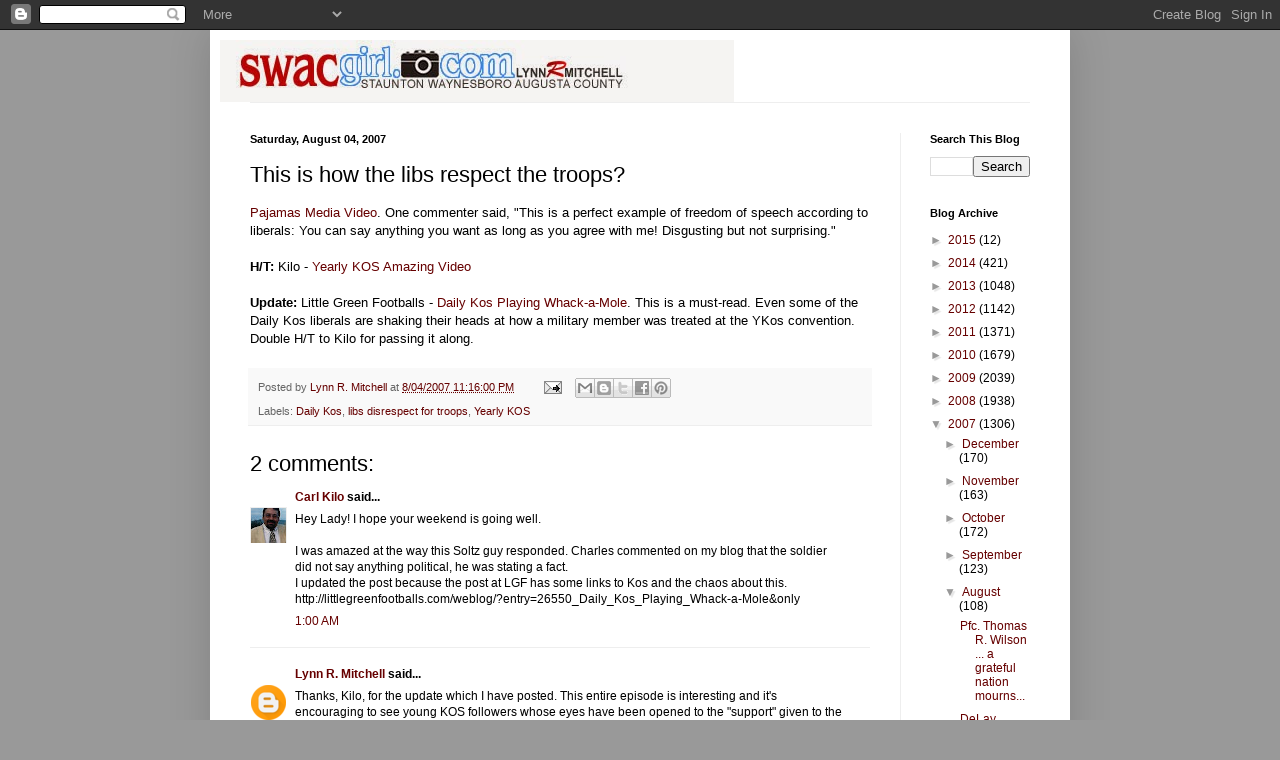

--- FILE ---
content_type: text/html; charset=UTF-8
request_url: https://swacgirl.blogspot.com/2007/08/this-is-how-libs-respect-troops.html
body_size: 17212
content:
<!DOCTYPE html>
<html class='v2' dir='ltr' lang='en'>
<head>
<link href='https://www.blogger.com/static/v1/widgets/335934321-css_bundle_v2.css' rel='stylesheet' type='text/css'/>
<meta content='width=1100' name='viewport'/>
<meta content='text/html; charset=UTF-8' http-equiv='Content-Type'/>
<meta content='blogger' name='generator'/>
<link href='https://swacgirl.blogspot.com/favicon.ico' rel='icon' type='image/x-icon'/>
<link href='http://swacgirl.blogspot.com/2007/08/this-is-how-libs-respect-troops.html' rel='canonical'/>
<link rel="alternate" type="application/atom+xml" title="SWAC Girl - Atom" href="https://swacgirl.blogspot.com/feeds/posts/default" />
<link rel="alternate" type="application/rss+xml" title="SWAC Girl - RSS" href="https://swacgirl.blogspot.com/feeds/posts/default?alt=rss" />
<link rel="service.post" type="application/atom+xml" title="SWAC Girl - Atom" href="https://www.blogger.com/feeds/22304160/posts/default" />

<link rel="alternate" type="application/atom+xml" title="SWAC Girl - Atom" href="https://swacgirl.blogspot.com/feeds/7735247758120837301/comments/default" />
<!--Can't find substitution for tag [blog.ieCssRetrofitLinks]-->
<meta content='http://swacgirl.blogspot.com/2007/08/this-is-how-libs-respect-troops.html' property='og:url'/>
<meta content='This is how the libs respect the troops?' property='og:title'/>
<meta content='Pajamas Media Video . One commenter said, &quot;This is a perfect example of freedom of speech according to liberals: You can say anything you wa...' property='og:description'/>
<title>SWAC Girl: This is how the libs respect the troops?</title>
<style id='page-skin-1' type='text/css'><!--
/*
-----------------------------------------------
Blogger Template Style
Name:     Simple
Designer: Blogger
URL:      www.blogger.com
----------------------------------------------- */
/* Content
----------------------------------------------- */
body {
font: normal normal 12px Arial, Tahoma, Helvetica, FreeSans, sans-serif;
color: #000000;
background: #999999 none no-repeat scroll center center;
padding: 0 40px 40px 40px;
}
html body .region-inner {
min-width: 0;
max-width: 100%;
width: auto;
}
h2 {
font-size: 22px;
}
a:link {
text-decoration:none;
color: #660000;
}
a:visited {
text-decoration:none;
color: #660000;
}
a:hover {
text-decoration:underline;
color: #330000;
}
.body-fauxcolumn-outer .fauxcolumn-inner {
background: transparent none repeat scroll top left;
_background-image: none;
}
.body-fauxcolumn-outer .cap-top {
position: absolute;
z-index: 1;
height: 400px;
width: 100%;
}
.body-fauxcolumn-outer .cap-top .cap-left {
width: 100%;
background: transparent none repeat-x scroll top left;
_background-image: none;
}
.content-outer {
-moz-box-shadow: 0 0 40px rgba(0, 0, 0, .15);
-webkit-box-shadow: 0 0 5px rgba(0, 0, 0, .15);
-goog-ms-box-shadow: 0 0 10px #333333;
box-shadow: 0 0 40px rgba(0, 0, 0, .15);
margin-bottom: 1px;
}
.content-inner {
padding: 10px 10px;
}
.content-inner {
background-color: #ffffff;
}
/* Header
----------------------------------------------- */
.header-outer {
background: transparent none repeat-x scroll 0 -400px;
_background-image: none;
}
.Header h1 {
font: normal normal 60px Arial, Tahoma, Helvetica, FreeSans, sans-serif;
color: #33a2bb;
text-shadow: -1px -1px 1px rgba(0, 0, 0, .2);
}
.Header h1 a {
color: #33a2bb;
}
.Header .description {
font-size: 140%;
color: #777777;
}
.header-inner .Header .titlewrapper {
padding: 22px 30px;
}
.header-inner .Header .descriptionwrapper {
padding: 0 30px;
}
/* Tabs
----------------------------------------------- */
.tabs-inner .section:first-child {
border-top: 1px solid #eeeeee;
}
.tabs-inner .section:first-child ul {
margin-top: -1px;
border-top: 1px solid #eeeeee;
border-left: 0 solid #eeeeee;
border-right: 0 solid #eeeeee;
}
.tabs-inner .widget ul {
background: #f5f5f5 url(https://resources.blogblog.com/blogblog/data/1kt/simple/gradients_light.png) repeat-x scroll 0 -800px;
_background-image: none;
border-bottom: 1px solid #eeeeee;
margin-top: 0;
margin-left: -30px;
margin-right: -30px;
}
.tabs-inner .widget li a {
display: inline-block;
padding: .6em 1em;
font: normal normal 14px Arial, Tahoma, Helvetica, FreeSans, sans-serif;
color: #999999;
border-left: 1px solid #ffffff;
border-right: 1px solid #eeeeee;
}
.tabs-inner .widget li:first-child a {
border-left: none;
}
.tabs-inner .widget li.selected a, .tabs-inner .widget li a:hover {
color: #000000;
background-color: #eeeeee;
text-decoration: none;
}
/* Columns
----------------------------------------------- */
.main-outer {
border-top: 0 solid #eeeeee;
}
.fauxcolumn-left-outer .fauxcolumn-inner {
border-right: 1px solid #eeeeee;
}
.fauxcolumn-right-outer .fauxcolumn-inner {
border-left: 1px solid #eeeeee;
}
/* Headings
----------------------------------------------- */
div.widget > h2,
div.widget h2.title {
margin: 0 0 1em 0;
font: normal bold 11px Arial, Tahoma, Helvetica, FreeSans, sans-serif;
color: #000000;
}
/* Widgets
----------------------------------------------- */
.widget .zippy {
color: #999999;
text-shadow: 2px 2px 1px rgba(0, 0, 0, .1);
}
.widget .popular-posts ul {
list-style: none;
}
/* Posts
----------------------------------------------- */
h2.date-header {
font: normal bold 11px Arial, Tahoma, Helvetica, FreeSans, sans-serif;
}
.date-header span {
background-color: transparent;
color: #000000;
padding: inherit;
letter-spacing: inherit;
margin: inherit;
}
.main-inner {
padding-top: 30px;
padding-bottom: 30px;
}
.main-inner .column-center-inner {
padding: 0 15px;
}
.main-inner .column-center-inner .section {
margin: 0 15px;
}
.post {
margin: 0 0 25px 0;
}
h3.post-title, .comments h4 {
font: normal normal 22px Arial, Tahoma, Helvetica, FreeSans, sans-serif;;
margin: .75em 0 0;
}
.post-body {
font-size: 110%;
line-height: 1.4;
position: relative;
}
.post-body img, .post-body .tr-caption-container, .Profile img, .Image img,
.BlogList .item-thumbnail img {
padding: 2px;
background: #ffffff;
border: 1px solid #eeeeee;
-moz-box-shadow: 1px 1px 5px rgba(0, 0, 0, .1);
-webkit-box-shadow: 1px 1px 5px rgba(0, 0, 0, .1);
box-shadow: 1px 1px 5px rgba(0, 0, 0, .1);
}
.post-body img, .post-body .tr-caption-container {
padding: 5px;
}
.post-body .tr-caption-container {
color: #000000;
}
.post-body .tr-caption-container img {
padding: 0;
background: transparent;
border: none;
-moz-box-shadow: 0 0 0 rgba(0, 0, 0, .1);
-webkit-box-shadow: 0 0 0 rgba(0, 0, 0, .1);
box-shadow: 0 0 0 rgba(0, 0, 0, .1);
}
.post-header {
margin: 0 0 1.5em;
line-height: 1.6;
font-size: 90%;
}
.post-footer {
margin: 20px -2px 0;
padding: 5px 10px;
color: #666666;
background-color: #f9f9f9;
border-bottom: 1px solid #eeeeee;
line-height: 1.6;
font-size: 90%;
}
#comments .comment-author {
padding-top: 1.5em;
border-top: 1px solid #eeeeee;
background-position: 0 1.5em;
}
#comments .comment-author:first-child {
padding-top: 0;
border-top: none;
}
.avatar-image-container {
margin: .2em 0 0;
}
#comments .avatar-image-container img {
border: 1px solid #eeeeee;
}
/* Comments
----------------------------------------------- */
.comments .comments-content .icon.blog-author {
background-repeat: no-repeat;
background-image: url([data-uri]);
}
.comments .comments-content .loadmore a {
border-top: 1px solid #999999;
border-bottom: 1px solid #999999;
}
.comments .comment-thread.inline-thread {
background-color: #f9f9f9;
}
.comments .continue {
border-top: 2px solid #999999;
}
/* Accents
---------------------------------------------- */
.section-columns td.columns-cell {
border-left: 1px solid #eeeeee;
}
.blog-pager {
background: transparent none no-repeat scroll top center;
}
.blog-pager-older-link, .home-link,
.blog-pager-newer-link {
background-color: #ffffff;
padding: 5px;
}
.footer-outer {
border-top: 0 dashed #bbbbbb;
}
/* Mobile
----------------------------------------------- */
body.mobile  {
background-size: auto;
}
.mobile .body-fauxcolumn-outer {
background: transparent none repeat scroll top left;
}
.mobile .body-fauxcolumn-outer .cap-top {
background-size: 100% auto;
}
.mobile .content-outer {
-webkit-box-shadow: 0 0 3px rgba(0, 0, 0, .15);
box-shadow: 0 0 3px rgba(0, 0, 0, .15);
}
.mobile .tabs-inner .widget ul {
margin-left: 0;
margin-right: 0;
}
.mobile .post {
margin: 0;
}
.mobile .main-inner .column-center-inner .section {
margin: 0;
}
.mobile .date-header span {
padding: 0.1em 10px;
margin: 0 -10px;
}
.mobile h3.post-title {
margin: 0;
}
.mobile .blog-pager {
background: transparent none no-repeat scroll top center;
}
.mobile .footer-outer {
border-top: none;
}
.mobile .main-inner, .mobile .footer-inner {
background-color: #ffffff;
}
.mobile-index-contents {
color: #000000;
}
.mobile-link-button {
background-color: #660000;
}
.mobile-link-button a:link, .mobile-link-button a:visited {
color: #ffffff;
}
.mobile .tabs-inner .section:first-child {
border-top: none;
}
.mobile .tabs-inner .PageList .widget-content {
background-color: #eeeeee;
color: #000000;
border-top: 1px solid #eeeeee;
border-bottom: 1px solid #eeeeee;
}
.mobile .tabs-inner .PageList .widget-content .pagelist-arrow {
border-left: 1px solid #eeeeee;
}

--></style>
<style id='template-skin-1' type='text/css'><!--
body {
min-width: 860px;
}
.content-outer, .content-fauxcolumn-outer, .region-inner {
min-width: 860px;
max-width: 860px;
_width: 860px;
}
.main-inner .columns {
padding-left: 0px;
padding-right: 160px;
}
.main-inner .fauxcolumn-center-outer {
left: 0px;
right: 160px;
/* IE6 does not respect left and right together */
_width: expression(this.parentNode.offsetWidth -
parseInt("0px") -
parseInt("160px") + 'px');
}
.main-inner .fauxcolumn-left-outer {
width: 0px;
}
.main-inner .fauxcolumn-right-outer {
width: 160px;
}
.main-inner .column-left-outer {
width: 0px;
right: 100%;
margin-left: -0px;
}
.main-inner .column-right-outer {
width: 160px;
margin-right: -160px;
}
#layout {
min-width: 0;
}
#layout .content-outer {
min-width: 0;
width: 800px;
}
#layout .region-inner {
min-width: 0;
width: auto;
}
body#layout div.add_widget {
padding: 8px;
}
body#layout div.add_widget a {
margin-left: 32px;
}
--></style>
<link href='https://www.blogger.com/dyn-css/authorization.css?targetBlogID=22304160&amp;zx=ab273937-9c71-48cd-9d49-f92a76a214be' media='none' onload='if(media!=&#39;all&#39;)media=&#39;all&#39;' rel='stylesheet'/><noscript><link href='https://www.blogger.com/dyn-css/authorization.css?targetBlogID=22304160&amp;zx=ab273937-9c71-48cd-9d49-f92a76a214be' rel='stylesheet'/></noscript>
<meta name='google-adsense-platform-account' content='ca-host-pub-1556223355139109'/>
<meta name='google-adsense-platform-domain' content='blogspot.com'/>

</head>
<body class='loading variant-pale'>
<div class='navbar section' id='navbar' name='Navbar'><div class='widget Navbar' data-version='1' id='Navbar1'><script type="text/javascript">
    function setAttributeOnload(object, attribute, val) {
      if(window.addEventListener) {
        window.addEventListener('load',
          function(){ object[attribute] = val; }, false);
      } else {
        window.attachEvent('onload', function(){ object[attribute] = val; });
      }
    }
  </script>
<div id="navbar-iframe-container"></div>
<script type="text/javascript" src="https://apis.google.com/js/platform.js"></script>
<script type="text/javascript">
      gapi.load("gapi.iframes:gapi.iframes.style.bubble", function() {
        if (gapi.iframes && gapi.iframes.getContext) {
          gapi.iframes.getContext().openChild({
              url: 'https://www.blogger.com/navbar/22304160?po\x3d7735247758120837301\x26origin\x3dhttps://swacgirl.blogspot.com',
              where: document.getElementById("navbar-iframe-container"),
              id: "navbar-iframe"
          });
        }
      });
    </script><script type="text/javascript">
(function() {
var script = document.createElement('script');
script.type = 'text/javascript';
script.src = '//pagead2.googlesyndication.com/pagead/js/google_top_exp.js';
var head = document.getElementsByTagName('head')[0];
if (head) {
head.appendChild(script);
}})();
</script>
</div></div>
<div class='body-fauxcolumns'>
<div class='fauxcolumn-outer body-fauxcolumn-outer'>
<div class='cap-top'>
<div class='cap-left'></div>
<div class='cap-right'></div>
</div>
<div class='fauxborder-left'>
<div class='fauxborder-right'></div>
<div class='fauxcolumn-inner'>
</div>
</div>
<div class='cap-bottom'>
<div class='cap-left'></div>
<div class='cap-right'></div>
</div>
</div>
</div>
<div class='content'>
<div class='content-fauxcolumns'>
<div class='fauxcolumn-outer content-fauxcolumn-outer'>
<div class='cap-top'>
<div class='cap-left'></div>
<div class='cap-right'></div>
</div>
<div class='fauxborder-left'>
<div class='fauxborder-right'></div>
<div class='fauxcolumn-inner'>
</div>
</div>
<div class='cap-bottom'>
<div class='cap-left'></div>
<div class='cap-right'></div>
</div>
</div>
</div>
<div class='content-outer'>
<div class='content-cap-top cap-top'>
<div class='cap-left'></div>
<div class='cap-right'></div>
</div>
<div class='fauxborder-left content-fauxborder-left'>
<div class='fauxborder-right content-fauxborder-right'></div>
<div class='content-inner'>
<header>
<div class='header-outer'>
<div class='header-cap-top cap-top'>
<div class='cap-left'></div>
<div class='cap-right'></div>
</div>
<div class='fauxborder-left header-fauxborder-left'>
<div class='fauxborder-right header-fauxborder-right'></div>
<div class='region-inner header-inner'>
<div class='header section' id='header' name='Header'><div class='widget Header' data-version='1' id='Header1'>
<div id='header-inner'>
<a href='https://swacgirl.blogspot.com/' style='display: block'>
<img alt='SWAC Girl' height='62px; ' id='Header1_headerimg' src='https://blogger.googleusercontent.com/img/b/R29vZ2xl/AVvXsEgsRx2-hmL1B6CQFRWxG1OwhHc5CIUgK5IWcsocM94Bx-7zGIqBdBgPwJ494RB_KziG4qbTnsNpMrBjV2hrDkPbYB8JG2jHKVonQwqVfwqizy05RjsIExW2w-JqBq8AOBRcqdJf/s1600/SWAC+Girl+banner.jpg' style='display: block' width='514px; '/>
</a>
</div>
</div></div>
</div>
</div>
<div class='header-cap-bottom cap-bottom'>
<div class='cap-left'></div>
<div class='cap-right'></div>
</div>
</div>
</header>
<div class='tabs-outer'>
<div class='tabs-cap-top cap-top'>
<div class='cap-left'></div>
<div class='cap-right'></div>
</div>
<div class='fauxborder-left tabs-fauxborder-left'>
<div class='fauxborder-right tabs-fauxborder-right'></div>
<div class='region-inner tabs-inner'>
<div class='tabs no-items section' id='crosscol' name='Cross-Column'></div>
<div class='tabs no-items section' id='crosscol-overflow' name='Cross-Column 2'></div>
</div>
</div>
<div class='tabs-cap-bottom cap-bottom'>
<div class='cap-left'></div>
<div class='cap-right'></div>
</div>
</div>
<div class='main-outer'>
<div class='main-cap-top cap-top'>
<div class='cap-left'></div>
<div class='cap-right'></div>
</div>
<div class='fauxborder-left main-fauxborder-left'>
<div class='fauxborder-right main-fauxborder-right'></div>
<div class='region-inner main-inner'>
<div class='columns fauxcolumns'>
<div class='fauxcolumn-outer fauxcolumn-center-outer'>
<div class='cap-top'>
<div class='cap-left'></div>
<div class='cap-right'></div>
</div>
<div class='fauxborder-left'>
<div class='fauxborder-right'></div>
<div class='fauxcolumn-inner'>
</div>
</div>
<div class='cap-bottom'>
<div class='cap-left'></div>
<div class='cap-right'></div>
</div>
</div>
<div class='fauxcolumn-outer fauxcolumn-left-outer'>
<div class='cap-top'>
<div class='cap-left'></div>
<div class='cap-right'></div>
</div>
<div class='fauxborder-left'>
<div class='fauxborder-right'></div>
<div class='fauxcolumn-inner'>
</div>
</div>
<div class='cap-bottom'>
<div class='cap-left'></div>
<div class='cap-right'></div>
</div>
</div>
<div class='fauxcolumn-outer fauxcolumn-right-outer'>
<div class='cap-top'>
<div class='cap-left'></div>
<div class='cap-right'></div>
</div>
<div class='fauxborder-left'>
<div class='fauxborder-right'></div>
<div class='fauxcolumn-inner'>
</div>
</div>
<div class='cap-bottom'>
<div class='cap-left'></div>
<div class='cap-right'></div>
</div>
</div>
<!-- corrects IE6 width calculation -->
<div class='columns-inner'>
<div class='column-center-outer'>
<div class='column-center-inner'>
<div class='main section' id='main' name='Main'><div class='widget Blog' data-version='1' id='Blog1'>
<div class='blog-posts hfeed'>

          <div class="date-outer">
        
<h2 class='date-header'><span>Saturday, August 04, 2007</span></h2>

          <div class="date-posts">
        
<div class='post-outer'>
<div class='post hentry uncustomized-post-template' itemprop='blogPost' itemscope='itemscope' itemtype='http://schema.org/BlogPosting'>
<meta content='22304160' itemprop='blogId'/>
<meta content='7735247758120837301' itemprop='postId'/>
<a name='7735247758120837301'></a>
<h3 class='post-title entry-title' itemprop='name'>
This is how the libs respect the troops?
</h3>
<div class='post-header'>
<div class='post-header-line-1'></div>
</div>
<div class='post-body entry-content' id='post-body-7735247758120837301' itemprop='description articleBody'>
<a href="http://pajamasmedia.com/2007/08/soldier_censored_at_kos_conven.php">Pajamas Media Video</a>. One commenter said, "This is a perfect example of freedom of speech according to liberals: You can say anything you want as long as you agree with me! Disgusting but not surprising."<br /><br /><strong>H/T:</strong> Kilo - <a href="http://kilosparksitup.blogspot.com/2007/08/yearly-kos-amazing-video.html">Yearly KOS Amazing Video</a><br /><br /><b>Update:</b> Little Green Footballs - <a href="http://littlegreenfootballs.com/weblog/?entry=26550_Daily_Kos_Playing_Whack-a-Mole&amp;only">Daily Kos Playing Whack-a-Mole</a>. This is a must-read. Even some of the Daily Kos liberals are shaking their heads at how a military member was treated at the YKos convention. Double H/T to Kilo for passing it along.
<div style='clear: both;'></div>
</div>
<div class='post-footer'>
<div class='post-footer-line post-footer-line-1'>
<span class='post-author vcard'>
Posted by
<span class='fn' itemprop='author' itemscope='itemscope' itemtype='http://schema.org/Person'>
<meta content='https://www.blogger.com/profile/16813272456690971177' itemprop='url'/>
<a class='g-profile' href='https://www.blogger.com/profile/16813272456690971177' rel='author' title='author profile'>
<span itemprop='name'>Lynn R. Mitchell</span>
</a>
</span>
</span>
<span class='post-timestamp'>
at
<meta content='http://swacgirl.blogspot.com/2007/08/this-is-how-libs-respect-troops.html' itemprop='url'/>
<a class='timestamp-link' href='https://swacgirl.blogspot.com/2007/08/this-is-how-libs-respect-troops.html' rel='bookmark' title='permanent link'><abbr class='published' itemprop='datePublished' title='2007-08-04T23:16:00-04:00'>8/04/2007 11:16:00 PM</abbr></a>
</span>
<span class='post-comment-link'>
</span>
<span class='post-icons'>
<span class='item-action'>
<a href='https://www.blogger.com/email-post/22304160/7735247758120837301' title='Email Post'>
<img alt='' class='icon-action' height='13' src='https://resources.blogblog.com/img/icon18_email.gif' width='18'/>
</a>
</span>
<span class='item-control blog-admin pid-766276250'>
<a href='https://www.blogger.com/post-edit.g?blogID=22304160&postID=7735247758120837301&from=pencil' title='Edit Post'>
<img alt='' class='icon-action' height='18' src='https://resources.blogblog.com/img/icon18_edit_allbkg.gif' width='18'/>
</a>
</span>
</span>
<div class='post-share-buttons goog-inline-block'>
<a class='goog-inline-block share-button sb-email' href='https://www.blogger.com/share-post.g?blogID=22304160&postID=7735247758120837301&target=email' target='_blank' title='Email This'><span class='share-button-link-text'>Email This</span></a><a class='goog-inline-block share-button sb-blog' href='https://www.blogger.com/share-post.g?blogID=22304160&postID=7735247758120837301&target=blog' onclick='window.open(this.href, "_blank", "height=270,width=475"); return false;' target='_blank' title='BlogThis!'><span class='share-button-link-text'>BlogThis!</span></a><a class='goog-inline-block share-button sb-twitter' href='https://www.blogger.com/share-post.g?blogID=22304160&postID=7735247758120837301&target=twitter' target='_blank' title='Share to X'><span class='share-button-link-text'>Share to X</span></a><a class='goog-inline-block share-button sb-facebook' href='https://www.blogger.com/share-post.g?blogID=22304160&postID=7735247758120837301&target=facebook' onclick='window.open(this.href, "_blank", "height=430,width=640"); return false;' target='_blank' title='Share to Facebook'><span class='share-button-link-text'>Share to Facebook</span></a><a class='goog-inline-block share-button sb-pinterest' href='https://www.blogger.com/share-post.g?blogID=22304160&postID=7735247758120837301&target=pinterest' target='_blank' title='Share to Pinterest'><span class='share-button-link-text'>Share to Pinterest</span></a>
</div>
</div>
<div class='post-footer-line post-footer-line-2'>
<span class='post-labels'>
Labels:
<a href='https://swacgirl.blogspot.com/search/label/Daily%20Kos' rel='tag'>Daily Kos</a>,
<a href='https://swacgirl.blogspot.com/search/label/libs%20disrespect%20for%20troops' rel='tag'>libs disrespect for troops</a>,
<a href='https://swacgirl.blogspot.com/search/label/Yearly%20KOS' rel='tag'>Yearly KOS</a>
</span>
</div>
<div class='post-footer-line post-footer-line-3'>
<span class='post-location'>
</span>
</div>
</div>
</div>
<div class='comments' id='comments'>
<a name='comments'></a>
<h4>2 comments:</h4>
<div id='Blog1_comments-block-wrapper'>
<dl class='avatar-comment-indent' id='comments-block'>
<dt class='comment-author ' id='c5708135602353302594'>
<a name='c5708135602353302594'></a>
<div class="avatar-image-container vcard"><span dir="ltr"><a href="https://www.blogger.com/profile/17091768015799533072" target="" rel="nofollow" onclick="" class="avatar-hovercard" id="av-5708135602353302594-17091768015799533072"><img src="https://resources.blogblog.com/img/blank.gif" width="35" height="35" class="delayLoad" style="display: none;" longdesc="//3.bp.blogspot.com/_8rpICX9hHPU/SasGK0UmVdI/AAAAAAAACOY/KK-eIY3N8Eg/S45-s35/ME.jpg" alt="" title="Carl Kilo">

<noscript><img src="//3.bp.blogspot.com/_8rpICX9hHPU/SasGK0UmVdI/AAAAAAAACOY/KK-eIY3N8Eg/S45-s35/ME.jpg" width="35" height="35" class="photo" alt=""></noscript></a></span></div>
<a href='https://www.blogger.com/profile/17091768015799533072' rel='nofollow'>Carl Kilo</a>
said...
</dt>
<dd class='comment-body' id='Blog1_cmt-5708135602353302594'>
<p>
Hey Lady! I hope your weekend is going well.<BR/><BR/>I was amazed at the way this Soltz guy responded. Charles commented on my blog that the soldier did not say anything political, he was stating a fact.<BR/>I updated the post because the post at LGF has some links to Kos and the chaos about this.<BR/>http://littlegreenfootballs.com/weblog/?entry=26550_Daily_Kos_Playing_Whack-a-Mole&only
</p>
</dd>
<dd class='comment-footer'>
<span class='comment-timestamp'>
<a href='https://swacgirl.blogspot.com/2007/08/this-is-how-libs-respect-troops.html?showComment=1186290000000#c5708135602353302594' title='comment permalink'>
1:00 AM
</a>
<span class='item-control blog-admin pid-973275809'>
<a class='comment-delete' href='https://www.blogger.com/comment/delete/22304160/5708135602353302594' title='Delete Comment'>
<img src='https://resources.blogblog.com/img/icon_delete13.gif'/>
</a>
</span>
</span>
</dd>
<dt class='comment-author blog-author' id='c9107447538547563373'>
<a name='c9107447538547563373'></a>
<div class="avatar-image-container avatar-stock"><span dir="ltr"><a href="https://www.blogger.com/profile/16813272456690971177" target="" rel="nofollow" onclick="" class="avatar-hovercard" id="av-9107447538547563373-16813272456690971177"><img src="//www.blogger.com/img/blogger_logo_round_35.png" width="35" height="35" alt="" title="Lynn R. Mitchell">

</a></span></div>
<a href='https://www.blogger.com/profile/16813272456690971177' rel='nofollow'>Lynn R. Mitchell</a>
said...
</dt>
<dd class='comment-body' id='Blog1_cmt-9107447538547563373'>
<p>
Thanks, Kilo, for the update which I have posted. This entire episode is interesting and it's encouraging to see young KOS followers whose eyes have been opened to the "support" given to the military by many on the Left. <BR/><BR/>It's interesting how the Left is always trying to find a "gotcha" moment by videotaping GOP events and candidates ... the tables are turned on them at the moment.
</p>
</dd>
<dd class='comment-footer'>
<span class='comment-timestamp'>
<a href='https://swacgirl.blogspot.com/2007/08/this-is-how-libs-respect-troops.html?showComment=1186315260000#c9107447538547563373' title='comment permalink'>
8:01 AM
</a>
<span class='item-control blog-admin pid-766276250'>
<a class='comment-delete' href='https://www.blogger.com/comment/delete/22304160/9107447538547563373' title='Delete Comment'>
<img src='https://resources.blogblog.com/img/icon_delete13.gif'/>
</a>
</span>
</span>
</dd>
</dl>
</div>
<p class='comment-footer'>
<a href='https://www.blogger.com/comment/fullpage/post/22304160/7735247758120837301' onclick='javascript:window.open(this.href, "bloggerPopup", "toolbar=0,location=0,statusbar=1,menubar=0,scrollbars=yes,width=640,height=500"); return false;'>Post a Comment</a>
</p>
</div>
</div>

        </div></div>
      
</div>
<div class='blog-pager' id='blog-pager'>
<span id='blog-pager-newer-link'>
<a class='blog-pager-newer-link' href='https://swacgirl.blogspot.com/2007/08/smith-mountain-lake-yields-body-after.html' id='Blog1_blog-pager-newer-link' title='Newer Post'>Newer Post</a>
</span>
<span id='blog-pager-older-link'>
<a class='blog-pager-older-link' href='https://swacgirl.blogspot.com/2007/08/riley-congress-in-full-meltdown-mode.html' id='Blog1_blog-pager-older-link' title='Older Post'>Older Post</a>
</span>
<a class='home-link' href='https://swacgirl.blogspot.com/'>Home</a>
</div>
<div class='clear'></div>
<div class='post-feeds'>
<div class='feed-links'>
Subscribe to:
<a class='feed-link' href='https://swacgirl.blogspot.com/feeds/7735247758120837301/comments/default' target='_blank' type='application/atom+xml'>Post Comments (Atom)</a>
</div>
</div>
</div></div>
</div>
</div>
<div class='column-left-outer'>
<div class='column-left-inner'>
<aside>
</aside>
</div>
</div>
<div class='column-right-outer'>
<div class='column-right-inner'>
<aside>
<div class='sidebar section' id='sidebar-right-1'><div class='widget BlogSearch' data-version='1' id='BlogSearch1'>
<h2 class='title'>Search This Blog</h2>
<div class='widget-content'>
<div id='BlogSearch1_form'>
<form action='https://swacgirl.blogspot.com/search' class='gsc-search-box' target='_top'>
<table cellpadding='0' cellspacing='0' class='gsc-search-box'>
<tbody>
<tr>
<td class='gsc-input'>
<input autocomplete='off' class='gsc-input' name='q' size='10' title='search' type='text' value=''/>
</td>
<td class='gsc-search-button'>
<input class='gsc-search-button' title='search' type='submit' value='Search'/>
</td>
</tr>
</tbody>
</table>
</form>
</div>
</div>
<div class='clear'></div>
</div><div class='widget BlogArchive' data-version='1' id='BlogArchive1'>
<h2>Blog Archive</h2>
<div class='widget-content'>
<div id='ArchiveList'>
<div id='BlogArchive1_ArchiveList'>
<ul class='hierarchy'>
<li class='archivedate collapsed'>
<a class='toggle' href='javascript:void(0)'>
<span class='zippy'>

        &#9658;&#160;
      
</span>
</a>
<a class='post-count-link' href='https://swacgirl.blogspot.com/2015/'>
2015
</a>
<span class='post-count' dir='ltr'>(12)</span>
<ul class='hierarchy'>
<li class='archivedate collapsed'>
<a class='toggle' href='javascript:void(0)'>
<span class='zippy'>

        &#9658;&#160;
      
</span>
</a>
<a class='post-count-link' href='https://swacgirl.blogspot.com/2015/07/'>
July
</a>
<span class='post-count' dir='ltr'>(1)</span>
</li>
</ul>
<ul class='hierarchy'>
<li class='archivedate collapsed'>
<a class='toggle' href='javascript:void(0)'>
<span class='zippy'>

        &#9658;&#160;
      
</span>
</a>
<a class='post-count-link' href='https://swacgirl.blogspot.com/2015/04/'>
April
</a>
<span class='post-count' dir='ltr'>(4)</span>
</li>
</ul>
<ul class='hierarchy'>
<li class='archivedate collapsed'>
<a class='toggle' href='javascript:void(0)'>
<span class='zippy'>

        &#9658;&#160;
      
</span>
</a>
<a class='post-count-link' href='https://swacgirl.blogspot.com/2015/03/'>
March
</a>
<span class='post-count' dir='ltr'>(1)</span>
</li>
</ul>
<ul class='hierarchy'>
<li class='archivedate collapsed'>
<a class='toggle' href='javascript:void(0)'>
<span class='zippy'>

        &#9658;&#160;
      
</span>
</a>
<a class='post-count-link' href='https://swacgirl.blogspot.com/2015/02/'>
February
</a>
<span class='post-count' dir='ltr'>(5)</span>
</li>
</ul>
<ul class='hierarchy'>
<li class='archivedate collapsed'>
<a class='toggle' href='javascript:void(0)'>
<span class='zippy'>

        &#9658;&#160;
      
</span>
</a>
<a class='post-count-link' href='https://swacgirl.blogspot.com/2015/01/'>
January
</a>
<span class='post-count' dir='ltr'>(1)</span>
</li>
</ul>
</li>
</ul>
<ul class='hierarchy'>
<li class='archivedate collapsed'>
<a class='toggle' href='javascript:void(0)'>
<span class='zippy'>

        &#9658;&#160;
      
</span>
</a>
<a class='post-count-link' href='https://swacgirl.blogspot.com/2014/'>
2014
</a>
<span class='post-count' dir='ltr'>(421)</span>
<ul class='hierarchy'>
<li class='archivedate collapsed'>
<a class='toggle' href='javascript:void(0)'>
<span class='zippy'>

        &#9658;&#160;
      
</span>
</a>
<a class='post-count-link' href='https://swacgirl.blogspot.com/2014/12/'>
December
</a>
<span class='post-count' dir='ltr'>(9)</span>
</li>
</ul>
<ul class='hierarchy'>
<li class='archivedate collapsed'>
<a class='toggle' href='javascript:void(0)'>
<span class='zippy'>

        &#9658;&#160;
      
</span>
</a>
<a class='post-count-link' href='https://swacgirl.blogspot.com/2014/11/'>
November
</a>
<span class='post-count' dir='ltr'>(20)</span>
</li>
</ul>
<ul class='hierarchy'>
<li class='archivedate collapsed'>
<a class='toggle' href='javascript:void(0)'>
<span class='zippy'>

        &#9658;&#160;
      
</span>
</a>
<a class='post-count-link' href='https://swacgirl.blogspot.com/2014/10/'>
October
</a>
<span class='post-count' dir='ltr'>(11)</span>
</li>
</ul>
<ul class='hierarchy'>
<li class='archivedate collapsed'>
<a class='toggle' href='javascript:void(0)'>
<span class='zippy'>

        &#9658;&#160;
      
</span>
</a>
<a class='post-count-link' href='https://swacgirl.blogspot.com/2014/09/'>
September
</a>
<span class='post-count' dir='ltr'>(27)</span>
</li>
</ul>
<ul class='hierarchy'>
<li class='archivedate collapsed'>
<a class='toggle' href='javascript:void(0)'>
<span class='zippy'>

        &#9658;&#160;
      
</span>
</a>
<a class='post-count-link' href='https://swacgirl.blogspot.com/2014/08/'>
August
</a>
<span class='post-count' dir='ltr'>(3)</span>
</li>
</ul>
<ul class='hierarchy'>
<li class='archivedate collapsed'>
<a class='toggle' href='javascript:void(0)'>
<span class='zippy'>

        &#9658;&#160;
      
</span>
</a>
<a class='post-count-link' href='https://swacgirl.blogspot.com/2014/07/'>
July
</a>
<span class='post-count' dir='ltr'>(1)</span>
</li>
</ul>
<ul class='hierarchy'>
<li class='archivedate collapsed'>
<a class='toggle' href='javascript:void(0)'>
<span class='zippy'>

        &#9658;&#160;
      
</span>
</a>
<a class='post-count-link' href='https://swacgirl.blogspot.com/2014/06/'>
June
</a>
<span class='post-count' dir='ltr'>(2)</span>
</li>
</ul>
<ul class='hierarchy'>
<li class='archivedate collapsed'>
<a class='toggle' href='javascript:void(0)'>
<span class='zippy'>

        &#9658;&#160;
      
</span>
</a>
<a class='post-count-link' href='https://swacgirl.blogspot.com/2014/05/'>
May
</a>
<span class='post-count' dir='ltr'>(38)</span>
</li>
</ul>
<ul class='hierarchy'>
<li class='archivedate collapsed'>
<a class='toggle' href='javascript:void(0)'>
<span class='zippy'>

        &#9658;&#160;
      
</span>
</a>
<a class='post-count-link' href='https://swacgirl.blogspot.com/2014/04/'>
April
</a>
<span class='post-count' dir='ltr'>(89)</span>
</li>
</ul>
<ul class='hierarchy'>
<li class='archivedate collapsed'>
<a class='toggle' href='javascript:void(0)'>
<span class='zippy'>

        &#9658;&#160;
      
</span>
</a>
<a class='post-count-link' href='https://swacgirl.blogspot.com/2014/03/'>
March
</a>
<span class='post-count' dir='ltr'>(85)</span>
</li>
</ul>
<ul class='hierarchy'>
<li class='archivedate collapsed'>
<a class='toggle' href='javascript:void(0)'>
<span class='zippy'>

        &#9658;&#160;
      
</span>
</a>
<a class='post-count-link' href='https://swacgirl.blogspot.com/2014/02/'>
February
</a>
<span class='post-count' dir='ltr'>(63)</span>
</li>
</ul>
<ul class='hierarchy'>
<li class='archivedate collapsed'>
<a class='toggle' href='javascript:void(0)'>
<span class='zippy'>

        &#9658;&#160;
      
</span>
</a>
<a class='post-count-link' href='https://swacgirl.blogspot.com/2014/01/'>
January
</a>
<span class='post-count' dir='ltr'>(73)</span>
</li>
</ul>
</li>
</ul>
<ul class='hierarchy'>
<li class='archivedate collapsed'>
<a class='toggle' href='javascript:void(0)'>
<span class='zippy'>

        &#9658;&#160;
      
</span>
</a>
<a class='post-count-link' href='https://swacgirl.blogspot.com/2013/'>
2013
</a>
<span class='post-count' dir='ltr'>(1048)</span>
<ul class='hierarchy'>
<li class='archivedate collapsed'>
<a class='toggle' href='javascript:void(0)'>
<span class='zippy'>

        &#9658;&#160;
      
</span>
</a>
<a class='post-count-link' href='https://swacgirl.blogspot.com/2013/12/'>
December
</a>
<span class='post-count' dir='ltr'>(60)</span>
</li>
</ul>
<ul class='hierarchy'>
<li class='archivedate collapsed'>
<a class='toggle' href='javascript:void(0)'>
<span class='zippy'>

        &#9658;&#160;
      
</span>
</a>
<a class='post-count-link' href='https://swacgirl.blogspot.com/2013/11/'>
November
</a>
<span class='post-count' dir='ltr'>(78)</span>
</li>
</ul>
<ul class='hierarchy'>
<li class='archivedate collapsed'>
<a class='toggle' href='javascript:void(0)'>
<span class='zippy'>

        &#9658;&#160;
      
</span>
</a>
<a class='post-count-link' href='https://swacgirl.blogspot.com/2013/10/'>
October
</a>
<span class='post-count' dir='ltr'>(114)</span>
</li>
</ul>
<ul class='hierarchy'>
<li class='archivedate collapsed'>
<a class='toggle' href='javascript:void(0)'>
<span class='zippy'>

        &#9658;&#160;
      
</span>
</a>
<a class='post-count-link' href='https://swacgirl.blogspot.com/2013/09/'>
September
</a>
<span class='post-count' dir='ltr'>(79)</span>
</li>
</ul>
<ul class='hierarchy'>
<li class='archivedate collapsed'>
<a class='toggle' href='javascript:void(0)'>
<span class='zippy'>

        &#9658;&#160;
      
</span>
</a>
<a class='post-count-link' href='https://swacgirl.blogspot.com/2013/08/'>
August
</a>
<span class='post-count' dir='ltr'>(52)</span>
</li>
</ul>
<ul class='hierarchy'>
<li class='archivedate collapsed'>
<a class='toggle' href='javascript:void(0)'>
<span class='zippy'>

        &#9658;&#160;
      
</span>
</a>
<a class='post-count-link' href='https://swacgirl.blogspot.com/2013/07/'>
July
</a>
<span class='post-count' dir='ltr'>(92)</span>
</li>
</ul>
<ul class='hierarchy'>
<li class='archivedate collapsed'>
<a class='toggle' href='javascript:void(0)'>
<span class='zippy'>

        &#9658;&#160;
      
</span>
</a>
<a class='post-count-link' href='https://swacgirl.blogspot.com/2013/06/'>
June
</a>
<span class='post-count' dir='ltr'>(92)</span>
</li>
</ul>
<ul class='hierarchy'>
<li class='archivedate collapsed'>
<a class='toggle' href='javascript:void(0)'>
<span class='zippy'>

        &#9658;&#160;
      
</span>
</a>
<a class='post-count-link' href='https://swacgirl.blogspot.com/2013/05/'>
May
</a>
<span class='post-count' dir='ltr'>(75)</span>
</li>
</ul>
<ul class='hierarchy'>
<li class='archivedate collapsed'>
<a class='toggle' href='javascript:void(0)'>
<span class='zippy'>

        &#9658;&#160;
      
</span>
</a>
<a class='post-count-link' href='https://swacgirl.blogspot.com/2013/04/'>
April
</a>
<span class='post-count' dir='ltr'>(146)</span>
</li>
</ul>
<ul class='hierarchy'>
<li class='archivedate collapsed'>
<a class='toggle' href='javascript:void(0)'>
<span class='zippy'>

        &#9658;&#160;
      
</span>
</a>
<a class='post-count-link' href='https://swacgirl.blogspot.com/2013/03/'>
March
</a>
<span class='post-count' dir='ltr'>(94)</span>
</li>
</ul>
<ul class='hierarchy'>
<li class='archivedate collapsed'>
<a class='toggle' href='javascript:void(0)'>
<span class='zippy'>

        &#9658;&#160;
      
</span>
</a>
<a class='post-count-link' href='https://swacgirl.blogspot.com/2013/02/'>
February
</a>
<span class='post-count' dir='ltr'>(95)</span>
</li>
</ul>
<ul class='hierarchy'>
<li class='archivedate collapsed'>
<a class='toggle' href='javascript:void(0)'>
<span class='zippy'>

        &#9658;&#160;
      
</span>
</a>
<a class='post-count-link' href='https://swacgirl.blogspot.com/2013/01/'>
January
</a>
<span class='post-count' dir='ltr'>(71)</span>
</li>
</ul>
</li>
</ul>
<ul class='hierarchy'>
<li class='archivedate collapsed'>
<a class='toggle' href='javascript:void(0)'>
<span class='zippy'>

        &#9658;&#160;
      
</span>
</a>
<a class='post-count-link' href='https://swacgirl.blogspot.com/2012/'>
2012
</a>
<span class='post-count' dir='ltr'>(1142)</span>
<ul class='hierarchy'>
<li class='archivedate collapsed'>
<a class='toggle' href='javascript:void(0)'>
<span class='zippy'>

        &#9658;&#160;
      
</span>
</a>
<a class='post-count-link' href='https://swacgirl.blogspot.com/2012/12/'>
December
</a>
<span class='post-count' dir='ltr'>(84)</span>
</li>
</ul>
<ul class='hierarchy'>
<li class='archivedate collapsed'>
<a class='toggle' href='javascript:void(0)'>
<span class='zippy'>

        &#9658;&#160;
      
</span>
</a>
<a class='post-count-link' href='https://swacgirl.blogspot.com/2012/11/'>
November
</a>
<span class='post-count' dir='ltr'>(95)</span>
</li>
</ul>
<ul class='hierarchy'>
<li class='archivedate collapsed'>
<a class='toggle' href='javascript:void(0)'>
<span class='zippy'>

        &#9658;&#160;
      
</span>
</a>
<a class='post-count-link' href='https://swacgirl.blogspot.com/2012/10/'>
October
</a>
<span class='post-count' dir='ltr'>(99)</span>
</li>
</ul>
<ul class='hierarchy'>
<li class='archivedate collapsed'>
<a class='toggle' href='javascript:void(0)'>
<span class='zippy'>

        &#9658;&#160;
      
</span>
</a>
<a class='post-count-link' href='https://swacgirl.blogspot.com/2012/09/'>
September
</a>
<span class='post-count' dir='ltr'>(91)</span>
</li>
</ul>
<ul class='hierarchy'>
<li class='archivedate collapsed'>
<a class='toggle' href='javascript:void(0)'>
<span class='zippy'>

        &#9658;&#160;
      
</span>
</a>
<a class='post-count-link' href='https://swacgirl.blogspot.com/2012/08/'>
August
</a>
<span class='post-count' dir='ltr'>(74)</span>
</li>
</ul>
<ul class='hierarchy'>
<li class='archivedate collapsed'>
<a class='toggle' href='javascript:void(0)'>
<span class='zippy'>

        &#9658;&#160;
      
</span>
</a>
<a class='post-count-link' href='https://swacgirl.blogspot.com/2012/07/'>
July
</a>
<span class='post-count' dir='ltr'>(116)</span>
</li>
</ul>
<ul class='hierarchy'>
<li class='archivedate collapsed'>
<a class='toggle' href='javascript:void(0)'>
<span class='zippy'>

        &#9658;&#160;
      
</span>
</a>
<a class='post-count-link' href='https://swacgirl.blogspot.com/2012/06/'>
June
</a>
<span class='post-count' dir='ltr'>(99)</span>
</li>
</ul>
<ul class='hierarchy'>
<li class='archivedate collapsed'>
<a class='toggle' href='javascript:void(0)'>
<span class='zippy'>

        &#9658;&#160;
      
</span>
</a>
<a class='post-count-link' href='https://swacgirl.blogspot.com/2012/05/'>
May
</a>
<span class='post-count' dir='ltr'>(103)</span>
</li>
</ul>
<ul class='hierarchy'>
<li class='archivedate collapsed'>
<a class='toggle' href='javascript:void(0)'>
<span class='zippy'>

        &#9658;&#160;
      
</span>
</a>
<a class='post-count-link' href='https://swacgirl.blogspot.com/2012/04/'>
April
</a>
<span class='post-count' dir='ltr'>(97)</span>
</li>
</ul>
<ul class='hierarchy'>
<li class='archivedate collapsed'>
<a class='toggle' href='javascript:void(0)'>
<span class='zippy'>

        &#9658;&#160;
      
</span>
</a>
<a class='post-count-link' href='https://swacgirl.blogspot.com/2012/03/'>
March
</a>
<span class='post-count' dir='ltr'>(91)</span>
</li>
</ul>
<ul class='hierarchy'>
<li class='archivedate collapsed'>
<a class='toggle' href='javascript:void(0)'>
<span class='zippy'>

        &#9658;&#160;
      
</span>
</a>
<a class='post-count-link' href='https://swacgirl.blogspot.com/2012/02/'>
February
</a>
<span class='post-count' dir='ltr'>(95)</span>
</li>
</ul>
<ul class='hierarchy'>
<li class='archivedate collapsed'>
<a class='toggle' href='javascript:void(0)'>
<span class='zippy'>

        &#9658;&#160;
      
</span>
</a>
<a class='post-count-link' href='https://swacgirl.blogspot.com/2012/01/'>
January
</a>
<span class='post-count' dir='ltr'>(98)</span>
</li>
</ul>
</li>
</ul>
<ul class='hierarchy'>
<li class='archivedate collapsed'>
<a class='toggle' href='javascript:void(0)'>
<span class='zippy'>

        &#9658;&#160;
      
</span>
</a>
<a class='post-count-link' href='https://swacgirl.blogspot.com/2011/'>
2011
</a>
<span class='post-count' dir='ltr'>(1371)</span>
<ul class='hierarchy'>
<li class='archivedate collapsed'>
<a class='toggle' href='javascript:void(0)'>
<span class='zippy'>

        &#9658;&#160;
      
</span>
</a>
<a class='post-count-link' href='https://swacgirl.blogspot.com/2011/12/'>
December
</a>
<span class='post-count' dir='ltr'>(76)</span>
</li>
</ul>
<ul class='hierarchy'>
<li class='archivedate collapsed'>
<a class='toggle' href='javascript:void(0)'>
<span class='zippy'>

        &#9658;&#160;
      
</span>
</a>
<a class='post-count-link' href='https://swacgirl.blogspot.com/2011/11/'>
November
</a>
<span class='post-count' dir='ltr'>(64)</span>
</li>
</ul>
<ul class='hierarchy'>
<li class='archivedate collapsed'>
<a class='toggle' href='javascript:void(0)'>
<span class='zippy'>

        &#9658;&#160;
      
</span>
</a>
<a class='post-count-link' href='https://swacgirl.blogspot.com/2011/10/'>
October
</a>
<span class='post-count' dir='ltr'>(84)</span>
</li>
</ul>
<ul class='hierarchy'>
<li class='archivedate collapsed'>
<a class='toggle' href='javascript:void(0)'>
<span class='zippy'>

        &#9658;&#160;
      
</span>
</a>
<a class='post-count-link' href='https://swacgirl.blogspot.com/2011/09/'>
September
</a>
<span class='post-count' dir='ltr'>(104)</span>
</li>
</ul>
<ul class='hierarchy'>
<li class='archivedate collapsed'>
<a class='toggle' href='javascript:void(0)'>
<span class='zippy'>

        &#9658;&#160;
      
</span>
</a>
<a class='post-count-link' href='https://swacgirl.blogspot.com/2011/08/'>
August
</a>
<span class='post-count' dir='ltr'>(133)</span>
</li>
</ul>
<ul class='hierarchy'>
<li class='archivedate collapsed'>
<a class='toggle' href='javascript:void(0)'>
<span class='zippy'>

        &#9658;&#160;
      
</span>
</a>
<a class='post-count-link' href='https://swacgirl.blogspot.com/2011/07/'>
July
</a>
<span class='post-count' dir='ltr'>(99)</span>
</li>
</ul>
<ul class='hierarchy'>
<li class='archivedate collapsed'>
<a class='toggle' href='javascript:void(0)'>
<span class='zippy'>

        &#9658;&#160;
      
</span>
</a>
<a class='post-count-link' href='https://swacgirl.blogspot.com/2011/06/'>
June
</a>
<span class='post-count' dir='ltr'>(104)</span>
</li>
</ul>
<ul class='hierarchy'>
<li class='archivedate collapsed'>
<a class='toggle' href='javascript:void(0)'>
<span class='zippy'>

        &#9658;&#160;
      
</span>
</a>
<a class='post-count-link' href='https://swacgirl.blogspot.com/2011/05/'>
May
</a>
<span class='post-count' dir='ltr'>(134)</span>
</li>
</ul>
<ul class='hierarchy'>
<li class='archivedate collapsed'>
<a class='toggle' href='javascript:void(0)'>
<span class='zippy'>

        &#9658;&#160;
      
</span>
</a>
<a class='post-count-link' href='https://swacgirl.blogspot.com/2011/04/'>
April
</a>
<span class='post-count' dir='ltr'>(121)</span>
</li>
</ul>
<ul class='hierarchy'>
<li class='archivedate collapsed'>
<a class='toggle' href='javascript:void(0)'>
<span class='zippy'>

        &#9658;&#160;
      
</span>
</a>
<a class='post-count-link' href='https://swacgirl.blogspot.com/2011/03/'>
March
</a>
<span class='post-count' dir='ltr'>(160)</span>
</li>
</ul>
<ul class='hierarchy'>
<li class='archivedate collapsed'>
<a class='toggle' href='javascript:void(0)'>
<span class='zippy'>

        &#9658;&#160;
      
</span>
</a>
<a class='post-count-link' href='https://swacgirl.blogspot.com/2011/02/'>
February
</a>
<span class='post-count' dir='ltr'>(110)</span>
</li>
</ul>
<ul class='hierarchy'>
<li class='archivedate collapsed'>
<a class='toggle' href='javascript:void(0)'>
<span class='zippy'>

        &#9658;&#160;
      
</span>
</a>
<a class='post-count-link' href='https://swacgirl.blogspot.com/2011/01/'>
January
</a>
<span class='post-count' dir='ltr'>(182)</span>
</li>
</ul>
</li>
</ul>
<ul class='hierarchy'>
<li class='archivedate collapsed'>
<a class='toggle' href='javascript:void(0)'>
<span class='zippy'>

        &#9658;&#160;
      
</span>
</a>
<a class='post-count-link' href='https://swacgirl.blogspot.com/2010/'>
2010
</a>
<span class='post-count' dir='ltr'>(1679)</span>
<ul class='hierarchy'>
<li class='archivedate collapsed'>
<a class='toggle' href='javascript:void(0)'>
<span class='zippy'>

        &#9658;&#160;
      
</span>
</a>
<a class='post-count-link' href='https://swacgirl.blogspot.com/2010/12/'>
December
</a>
<span class='post-count' dir='ltr'>(101)</span>
</li>
</ul>
<ul class='hierarchy'>
<li class='archivedate collapsed'>
<a class='toggle' href='javascript:void(0)'>
<span class='zippy'>

        &#9658;&#160;
      
</span>
</a>
<a class='post-count-link' href='https://swacgirl.blogspot.com/2010/11/'>
November
</a>
<span class='post-count' dir='ltr'>(103)</span>
</li>
</ul>
<ul class='hierarchy'>
<li class='archivedate collapsed'>
<a class='toggle' href='javascript:void(0)'>
<span class='zippy'>

        &#9658;&#160;
      
</span>
</a>
<a class='post-count-link' href='https://swacgirl.blogspot.com/2010/10/'>
October
</a>
<span class='post-count' dir='ltr'>(104)</span>
</li>
</ul>
<ul class='hierarchy'>
<li class='archivedate collapsed'>
<a class='toggle' href='javascript:void(0)'>
<span class='zippy'>

        &#9658;&#160;
      
</span>
</a>
<a class='post-count-link' href='https://swacgirl.blogspot.com/2010/09/'>
September
</a>
<span class='post-count' dir='ltr'>(99)</span>
</li>
</ul>
<ul class='hierarchy'>
<li class='archivedate collapsed'>
<a class='toggle' href='javascript:void(0)'>
<span class='zippy'>

        &#9658;&#160;
      
</span>
</a>
<a class='post-count-link' href='https://swacgirl.blogspot.com/2010/08/'>
August
</a>
<span class='post-count' dir='ltr'>(125)</span>
</li>
</ul>
<ul class='hierarchy'>
<li class='archivedate collapsed'>
<a class='toggle' href='javascript:void(0)'>
<span class='zippy'>

        &#9658;&#160;
      
</span>
</a>
<a class='post-count-link' href='https://swacgirl.blogspot.com/2010/07/'>
July
</a>
<span class='post-count' dir='ltr'>(127)</span>
</li>
</ul>
<ul class='hierarchy'>
<li class='archivedate collapsed'>
<a class='toggle' href='javascript:void(0)'>
<span class='zippy'>

        &#9658;&#160;
      
</span>
</a>
<a class='post-count-link' href='https://swacgirl.blogspot.com/2010/06/'>
June
</a>
<span class='post-count' dir='ltr'>(157)</span>
</li>
</ul>
<ul class='hierarchy'>
<li class='archivedate collapsed'>
<a class='toggle' href='javascript:void(0)'>
<span class='zippy'>

        &#9658;&#160;
      
</span>
</a>
<a class='post-count-link' href='https://swacgirl.blogspot.com/2010/05/'>
May
</a>
<span class='post-count' dir='ltr'>(149)</span>
</li>
</ul>
<ul class='hierarchy'>
<li class='archivedate collapsed'>
<a class='toggle' href='javascript:void(0)'>
<span class='zippy'>

        &#9658;&#160;
      
</span>
</a>
<a class='post-count-link' href='https://swacgirl.blogspot.com/2010/04/'>
April
</a>
<span class='post-count' dir='ltr'>(135)</span>
</li>
</ul>
<ul class='hierarchy'>
<li class='archivedate collapsed'>
<a class='toggle' href='javascript:void(0)'>
<span class='zippy'>

        &#9658;&#160;
      
</span>
</a>
<a class='post-count-link' href='https://swacgirl.blogspot.com/2010/03/'>
March
</a>
<span class='post-count' dir='ltr'>(202)</span>
</li>
</ul>
<ul class='hierarchy'>
<li class='archivedate collapsed'>
<a class='toggle' href='javascript:void(0)'>
<span class='zippy'>

        &#9658;&#160;
      
</span>
</a>
<a class='post-count-link' href='https://swacgirl.blogspot.com/2010/02/'>
February
</a>
<span class='post-count' dir='ltr'>(172)</span>
</li>
</ul>
<ul class='hierarchy'>
<li class='archivedate collapsed'>
<a class='toggle' href='javascript:void(0)'>
<span class='zippy'>

        &#9658;&#160;
      
</span>
</a>
<a class='post-count-link' href='https://swacgirl.blogspot.com/2010/01/'>
January
</a>
<span class='post-count' dir='ltr'>(205)</span>
</li>
</ul>
</li>
</ul>
<ul class='hierarchy'>
<li class='archivedate collapsed'>
<a class='toggle' href='javascript:void(0)'>
<span class='zippy'>

        &#9658;&#160;
      
</span>
</a>
<a class='post-count-link' href='https://swacgirl.blogspot.com/2009/'>
2009
</a>
<span class='post-count' dir='ltr'>(2039)</span>
<ul class='hierarchy'>
<li class='archivedate collapsed'>
<a class='toggle' href='javascript:void(0)'>
<span class='zippy'>

        &#9658;&#160;
      
</span>
</a>
<a class='post-count-link' href='https://swacgirl.blogspot.com/2009/12/'>
December
</a>
<span class='post-count' dir='ltr'>(182)</span>
</li>
</ul>
<ul class='hierarchy'>
<li class='archivedate collapsed'>
<a class='toggle' href='javascript:void(0)'>
<span class='zippy'>

        &#9658;&#160;
      
</span>
</a>
<a class='post-count-link' href='https://swacgirl.blogspot.com/2009/11/'>
November
</a>
<span class='post-count' dir='ltr'>(238)</span>
</li>
</ul>
<ul class='hierarchy'>
<li class='archivedate collapsed'>
<a class='toggle' href='javascript:void(0)'>
<span class='zippy'>

        &#9658;&#160;
      
</span>
</a>
<a class='post-count-link' href='https://swacgirl.blogspot.com/2009/10/'>
October
</a>
<span class='post-count' dir='ltr'>(160)</span>
</li>
</ul>
<ul class='hierarchy'>
<li class='archivedate collapsed'>
<a class='toggle' href='javascript:void(0)'>
<span class='zippy'>

        &#9658;&#160;
      
</span>
</a>
<a class='post-count-link' href='https://swacgirl.blogspot.com/2009/09/'>
September
</a>
<span class='post-count' dir='ltr'>(170)</span>
</li>
</ul>
<ul class='hierarchy'>
<li class='archivedate collapsed'>
<a class='toggle' href='javascript:void(0)'>
<span class='zippy'>

        &#9658;&#160;
      
</span>
</a>
<a class='post-count-link' href='https://swacgirl.blogspot.com/2009/08/'>
August
</a>
<span class='post-count' dir='ltr'>(194)</span>
</li>
</ul>
<ul class='hierarchy'>
<li class='archivedate collapsed'>
<a class='toggle' href='javascript:void(0)'>
<span class='zippy'>

        &#9658;&#160;
      
</span>
</a>
<a class='post-count-link' href='https://swacgirl.blogspot.com/2009/07/'>
July
</a>
<span class='post-count' dir='ltr'>(165)</span>
</li>
</ul>
<ul class='hierarchy'>
<li class='archivedate collapsed'>
<a class='toggle' href='javascript:void(0)'>
<span class='zippy'>

        &#9658;&#160;
      
</span>
</a>
<a class='post-count-link' href='https://swacgirl.blogspot.com/2009/06/'>
June
</a>
<span class='post-count' dir='ltr'>(167)</span>
</li>
</ul>
<ul class='hierarchy'>
<li class='archivedate collapsed'>
<a class='toggle' href='javascript:void(0)'>
<span class='zippy'>

        &#9658;&#160;
      
</span>
</a>
<a class='post-count-link' href='https://swacgirl.blogspot.com/2009/05/'>
May
</a>
<span class='post-count' dir='ltr'>(173)</span>
</li>
</ul>
<ul class='hierarchy'>
<li class='archivedate collapsed'>
<a class='toggle' href='javascript:void(0)'>
<span class='zippy'>

        &#9658;&#160;
      
</span>
</a>
<a class='post-count-link' href='https://swacgirl.blogspot.com/2009/04/'>
April
</a>
<span class='post-count' dir='ltr'>(151)</span>
</li>
</ul>
<ul class='hierarchy'>
<li class='archivedate collapsed'>
<a class='toggle' href='javascript:void(0)'>
<span class='zippy'>

        &#9658;&#160;
      
</span>
</a>
<a class='post-count-link' href='https://swacgirl.blogspot.com/2009/03/'>
March
</a>
<span class='post-count' dir='ltr'>(157)</span>
</li>
</ul>
<ul class='hierarchy'>
<li class='archivedate collapsed'>
<a class='toggle' href='javascript:void(0)'>
<span class='zippy'>

        &#9658;&#160;
      
</span>
</a>
<a class='post-count-link' href='https://swacgirl.blogspot.com/2009/02/'>
February
</a>
<span class='post-count' dir='ltr'>(140)</span>
</li>
</ul>
<ul class='hierarchy'>
<li class='archivedate collapsed'>
<a class='toggle' href='javascript:void(0)'>
<span class='zippy'>

        &#9658;&#160;
      
</span>
</a>
<a class='post-count-link' href='https://swacgirl.blogspot.com/2009/01/'>
January
</a>
<span class='post-count' dir='ltr'>(142)</span>
</li>
</ul>
</li>
</ul>
<ul class='hierarchy'>
<li class='archivedate collapsed'>
<a class='toggle' href='javascript:void(0)'>
<span class='zippy'>

        &#9658;&#160;
      
</span>
</a>
<a class='post-count-link' href='https://swacgirl.blogspot.com/2008/'>
2008
</a>
<span class='post-count' dir='ltr'>(1938)</span>
<ul class='hierarchy'>
<li class='archivedate collapsed'>
<a class='toggle' href='javascript:void(0)'>
<span class='zippy'>

        &#9658;&#160;
      
</span>
</a>
<a class='post-count-link' href='https://swacgirl.blogspot.com/2008/12/'>
December
</a>
<span class='post-count' dir='ltr'>(154)</span>
</li>
</ul>
<ul class='hierarchy'>
<li class='archivedate collapsed'>
<a class='toggle' href='javascript:void(0)'>
<span class='zippy'>

        &#9658;&#160;
      
</span>
</a>
<a class='post-count-link' href='https://swacgirl.blogspot.com/2008/11/'>
November
</a>
<span class='post-count' dir='ltr'>(135)</span>
</li>
</ul>
<ul class='hierarchy'>
<li class='archivedate collapsed'>
<a class='toggle' href='javascript:void(0)'>
<span class='zippy'>

        &#9658;&#160;
      
</span>
</a>
<a class='post-count-link' href='https://swacgirl.blogspot.com/2008/10/'>
October
</a>
<span class='post-count' dir='ltr'>(222)</span>
</li>
</ul>
<ul class='hierarchy'>
<li class='archivedate collapsed'>
<a class='toggle' href='javascript:void(0)'>
<span class='zippy'>

        &#9658;&#160;
      
</span>
</a>
<a class='post-count-link' href='https://swacgirl.blogspot.com/2008/09/'>
September
</a>
<span class='post-count' dir='ltr'>(190)</span>
</li>
</ul>
<ul class='hierarchy'>
<li class='archivedate collapsed'>
<a class='toggle' href='javascript:void(0)'>
<span class='zippy'>

        &#9658;&#160;
      
</span>
</a>
<a class='post-count-link' href='https://swacgirl.blogspot.com/2008/08/'>
August
</a>
<span class='post-count' dir='ltr'>(186)</span>
</li>
</ul>
<ul class='hierarchy'>
<li class='archivedate collapsed'>
<a class='toggle' href='javascript:void(0)'>
<span class='zippy'>

        &#9658;&#160;
      
</span>
</a>
<a class='post-count-link' href='https://swacgirl.blogspot.com/2008/07/'>
July
</a>
<span class='post-count' dir='ltr'>(162)</span>
</li>
</ul>
<ul class='hierarchy'>
<li class='archivedate collapsed'>
<a class='toggle' href='javascript:void(0)'>
<span class='zippy'>

        &#9658;&#160;
      
</span>
</a>
<a class='post-count-link' href='https://swacgirl.blogspot.com/2008/06/'>
June
</a>
<span class='post-count' dir='ltr'>(163)</span>
</li>
</ul>
<ul class='hierarchy'>
<li class='archivedate collapsed'>
<a class='toggle' href='javascript:void(0)'>
<span class='zippy'>

        &#9658;&#160;
      
</span>
</a>
<a class='post-count-link' href='https://swacgirl.blogspot.com/2008/05/'>
May
</a>
<span class='post-count' dir='ltr'>(149)</span>
</li>
</ul>
<ul class='hierarchy'>
<li class='archivedate collapsed'>
<a class='toggle' href='javascript:void(0)'>
<span class='zippy'>

        &#9658;&#160;
      
</span>
</a>
<a class='post-count-link' href='https://swacgirl.blogspot.com/2008/04/'>
April
</a>
<span class='post-count' dir='ltr'>(117)</span>
</li>
</ul>
<ul class='hierarchy'>
<li class='archivedate collapsed'>
<a class='toggle' href='javascript:void(0)'>
<span class='zippy'>

        &#9658;&#160;
      
</span>
</a>
<a class='post-count-link' href='https://swacgirl.blogspot.com/2008/03/'>
March
</a>
<span class='post-count' dir='ltr'>(119)</span>
</li>
</ul>
<ul class='hierarchy'>
<li class='archivedate collapsed'>
<a class='toggle' href='javascript:void(0)'>
<span class='zippy'>

        &#9658;&#160;
      
</span>
</a>
<a class='post-count-link' href='https://swacgirl.blogspot.com/2008/02/'>
February
</a>
<span class='post-count' dir='ltr'>(192)</span>
</li>
</ul>
<ul class='hierarchy'>
<li class='archivedate collapsed'>
<a class='toggle' href='javascript:void(0)'>
<span class='zippy'>

        &#9658;&#160;
      
</span>
</a>
<a class='post-count-link' href='https://swacgirl.blogspot.com/2008/01/'>
January
</a>
<span class='post-count' dir='ltr'>(149)</span>
</li>
</ul>
</li>
</ul>
<ul class='hierarchy'>
<li class='archivedate expanded'>
<a class='toggle' href='javascript:void(0)'>
<span class='zippy toggle-open'>

        &#9660;&#160;
      
</span>
</a>
<a class='post-count-link' href='https://swacgirl.blogspot.com/2007/'>
2007
</a>
<span class='post-count' dir='ltr'>(1306)</span>
<ul class='hierarchy'>
<li class='archivedate collapsed'>
<a class='toggle' href='javascript:void(0)'>
<span class='zippy'>

        &#9658;&#160;
      
</span>
</a>
<a class='post-count-link' href='https://swacgirl.blogspot.com/2007/12/'>
December
</a>
<span class='post-count' dir='ltr'>(170)</span>
</li>
</ul>
<ul class='hierarchy'>
<li class='archivedate collapsed'>
<a class='toggle' href='javascript:void(0)'>
<span class='zippy'>

        &#9658;&#160;
      
</span>
</a>
<a class='post-count-link' href='https://swacgirl.blogspot.com/2007/11/'>
November
</a>
<span class='post-count' dir='ltr'>(163)</span>
</li>
</ul>
<ul class='hierarchy'>
<li class='archivedate collapsed'>
<a class='toggle' href='javascript:void(0)'>
<span class='zippy'>

        &#9658;&#160;
      
</span>
</a>
<a class='post-count-link' href='https://swacgirl.blogspot.com/2007/10/'>
October
</a>
<span class='post-count' dir='ltr'>(172)</span>
</li>
</ul>
<ul class='hierarchy'>
<li class='archivedate collapsed'>
<a class='toggle' href='javascript:void(0)'>
<span class='zippy'>

        &#9658;&#160;
      
</span>
</a>
<a class='post-count-link' href='https://swacgirl.blogspot.com/2007/09/'>
September
</a>
<span class='post-count' dir='ltr'>(123)</span>
</li>
</ul>
<ul class='hierarchy'>
<li class='archivedate expanded'>
<a class='toggle' href='javascript:void(0)'>
<span class='zippy toggle-open'>

        &#9660;&#160;
      
</span>
</a>
<a class='post-count-link' href='https://swacgirl.blogspot.com/2007/08/'>
August
</a>
<span class='post-count' dir='ltr'>(108)</span>
<ul class='posts'>
<li><a href='https://swacgirl.blogspot.com/2007/08/pfc-thomas-r-wilson-grateful-nation.html'>Pfc. Thomas R. Wilson ... a grateful nation mourns...</a></li>
<li><a href='https://swacgirl.blogspot.com/2007/08/delay-smacks-down-matt-lauer-on-media.html'>DeLay smacks down Matt Lauer on media hypocrisy</a></li>
<li><a href='https://swacgirl.blogspot.com/2007/08/double-standard-from-dems-yes-and-from.html'>Double standard from the Dems? Yes ... and from th...</a></li>
<li><a href='https://swacgirl.blogspot.com/2007/08/diana-remembered-through-eyes-of-her.html'>Diana remembered through the eyes of her sons....</a></li>
<li><a href='https://swacgirl.blogspot.com/2007/08/tragic-car-wreck-kills-three-in-nelson.html'>Tragic car wreck kills three in Nelson County</a></li>
<li><a href='https://swacgirl.blogspot.com/2007/08/pfc-thomas-r-wilson-in-memory-of-fallen.html'>Pfc Thomas R. Wilson ... in memory of a fallen her...</a></li>
<li><a href='https://swacgirl.blogspot.com/2007/08/roscoe-reynolds-voted-against-illegal.html'>Roscoe Reynolds voted against illegal immigration ...</a></li>
<li><a href='https://swacgirl.blogspot.com/2007/08/report-9-guns-for-every-10-americans.html'>Report: &quot;9 guns for every 10 Americans&quot;</a></li>
<li><a href='https://swacgirl.blogspot.com/2007/08/freedoms-watch-surrender-is-not-option.html'>Freedom&#39;s Watch: &quot;Surrender is NOT an option!&quot;</a></li>
<li><a href='https://swacgirl.blogspot.com/2007/08/rockingham-mennonite-farm-fatalities.html'>Rockingham Mennonite farm fatalities caused by hyd...</a></li>
<li><a href='https://swacgirl.blogspot.com/2007/08/sweet-virginia-breeze-ranch.html'>Sweet Virginia Breeze Ranch....</a></li>
<li><a href='https://swacgirl.blogspot.com/2007/08/ted-kennedy-who-left-scene-of-1969.html'>Ted Kennedy who left scene of 1969 fatal car accid...</a></li>
<li><a href='https://swacgirl.blogspot.com/2007/08/ross-mackenzie-retired-from-rtd-best.html'>Ross Mackenzie, retired from RTD, best editor out ...</a></li>
<li><a href='https://swacgirl.blogspot.com/2007/08/alberto-gonzales-hounded-by-dems-and.html'>Alberto Gonzales hounded by dems and resigns ... C...</a></li>
<li><a href='https://swacgirl.blogspot.com/2007/08/91101-903-am-there-is-no-longer-any.html'>Update: 9/11/01 ... 9:03 a.m. &quot;There is no longer ...</a></li>
<li><a href='https://swacgirl.blogspot.com/2007/08/waynesboro-councilwoman-refuses-to.html'>Waynesboro councilwoman refuses to recuse herself ...</a></li>
<li><a href='https://swacgirl.blogspot.com/2007/08/illegal-aliens-and-crime-growing.html'>Illegal aliens and crime ... a growing problem in ...</a></li>
<li><a href='https://swacgirl.blogspot.com/2007/08/liberal-college-professors-and-our-kids.html'>Liberal college professors and our kids....</a></li>
<li><a href='https://swacgirl.blogspot.com/2007/08/another-dirty-trick-from-dems-google.html'>Another dirty trick from the dems ... Google bombing</a></li>
<li><a href='https://swacgirl.blogspot.com/2007/08/powerful-storms-rip-through-swac-area.html'>Updated: Powerful storms rip through SWAC area....</a></li>
<li><a href='https://swacgirl.blogspot.com/2007/08/yellow-dog-roundup-by-odba-members_26.html'>Yellow Dog roundup by ODBA members....</a></li>
<li><a href='https://swacgirl.blogspot.com/2007/08/top-10-lies-of-left-4-bush-stole-2000.html'>Top 10 Lies of the Left ... # 4: &quot;Bush stole the 2...</a></li>
<li><a href='https://swacgirl.blogspot.com/2007/08/winston-churchill-never-give-in.html'>Winston Churchill: &quot;Never give in....&quot;</a></li>
<li><a href='https://swacgirl.blogspot.com/2007/08/swac-area-to-get-target-kohls.html'>SWAC area to get Target &amp; Kohl&#39;s</a></li>
<li><a href='https://swacgirl.blogspot.com/2007/08/odba-press-release.html'>ODBA Press Release</a></li>
<li><a href='https://swacgirl.blogspot.com/2007/08/ny-times-afraid-of-truth-refuses-to.html'>NY Times afraid of the truth? Refuses to print Ira...</a></li>
<li><a href='https://swacgirl.blogspot.com/2007/08/fallen-aviators-remembered-lt-cameron.html'>Fallen aviators remembered ... Lt. Cameron Hall, L...</a></li>
<li><a href='https://swacgirl.blogspot.com/2007/08/from-freedomswatchorg-pro-mission-ads.html'>From FreedomsWatch.org: Pro-mission ads</a></li>
<li><a href='https://swacgirl.blogspot.com/2007/08/little-westie-named-olivia-victim-of.html'>A little Westie named Olivia ... victim of Chinese...</a></li>
<li><a href='https://swacgirl.blogspot.com/2007/08/jim-gilmore-another-run-at-public.html'>Jim Gilmore ... another run at public office?</a></li>
<li><a href='https://swacgirl.blogspot.com/2007/08/spanky-chile-is-hot-for-snowboarding.html'>Spanky: &quot;Chile is hot for snowboarding fun!&quot;</a></li>
<li><a href='https://swacgirl.blogspot.com/2007/08/making-case-for-teaching-children-at.html'>Making the case for teaching children at home....</a></li>
<li><a href='https://swacgirl.blogspot.com/2007/08/green-valley-book-fair.html'>Green Valley Book Fair....</a></li>
<li><a href='https://swacgirl.blogspot.com/2007/08/lt-cameron-hall-ksla-tv-12-news-video.html'>Lt. Cameron Hall ... KSLA-TV 12 news video on Navy...</a></li>
<li><a href='https://swacgirl.blogspot.com/2007/08/augusta-springs-wetlands-tour.html'>Augusta Springs Wetlands ... the tour</a></li>
<li><a href='https://swacgirl.blogspot.com/2007/08/back-roads-of-shenandoah-valley-augusta.html'>Back roads of the Shenandoah Valley ... Augusta Sp...</a></li>
<li><a href='https://swacgirl.blogspot.com/2007/08/memorial-service-for-lt-cameron-hall-lt.html'>Memorial Service for Lt. Cameron Hall, Lt. Ryan Be...</a></li>
<li><a href='https://swacgirl.blogspot.com/2007/08/ag-mcdonnell-campaigns-for-gop-whats-at.html'>AG McDonnell campaigns for GOP ... what&#39;s at stake...</a></li>
<li><a href='https://swacgirl.blogspot.com/2007/08/lt-cameron-hall-usn-we-are-thankful-for.html'>Lt. Cameron Hall, USN: We are thankful for your se...</a></li>
<li><a href='https://swacgirl.blogspot.com/2007/08/in-memory-of-lt-cameron-n-hall-us-navy.html'>In memory of Lt. Cameron N. Hall, U.S. Navy</a></li>
<li><a href='https://swacgirl.blogspot.com/2007/08/bottom-line-is-were-all-americans.html'>The bottom line is ... we&#39;re all Americans</a></li>
<li><a href='https://swacgirl.blogspot.com/2007/08/traveling-backroads-of-shenandoah.html'>Traveling the backroads of the Shenandoah Valley....</a></li>
<li><a href='https://swacgirl.blogspot.com/2007/08/bad-to-worse-utah-mine-cave-in-claims-3.html'>Bad to worse ... Utah mine cave-in claims 3 rescuers</a></li>
<li><a href='https://swacgirl.blogspot.com/2007/08/nls-eavesdropped-on-odba.html'>NLS eavesdropped on ODBA</a></li>
<li><a href='https://swacgirl.blogspot.com/2007/08/pizza-for-my-country-support-tricia.html'>A pizza for my country ... support Tricia Stall</a></li>
<li><a href='https://swacgirl.blogspot.com/2007/08/counter-moveonorg-and-dems.html'>Counter MoveOn.org and the dems....</a></li>
<li><a href='https://swacgirl.blogspot.com/2007/08/flight-93-remembered-this-weekend.html'>Flight 93 ... remembered this weekend</a></li>
<li><a href='https://swacgirl.blogspot.com/2007/08/jennas-engaged-maybe-there-will-be.html'>Jenna&#39;s engaged ... maybe there will be a White Ho...</a></li>
<li><a href='https://swacgirl.blogspot.com/2007/08/top-10-lies-of-left-3-bush-exaggerated.html'>Top 10 Lies of the Left ... # 3: &quot;Bush exaggerated...</a></li>
<li><a href='https://swacgirl.blogspot.com/2007/08/this-swac-native-navy-commander.html'>This SWAC native Navy Commander believes in Genera...</a></li>
<li><a href='https://swacgirl.blogspot.com/2007/08/karl-rove-on-rush-limbaugh-today-slams.html'>Karl Rove on &quot;Rush Limbaugh&quot; today ... slams Bush ...</a></li>
<li><a href='https://swacgirl.blogspot.com/2007/08/whats-hillary-got-to-hide.html'>What&#39;s Hillary got to hide?</a></li>
<li><a href='https://swacgirl.blogspot.com/2007/08/free-republic-spreading-message-about.html'>Free Republic spreading message about Sept. 15 pro...</a></li>
<li><a href='https://swacgirl.blogspot.com/2007/08/vets-for-freedom-call-in-campaign.html'>Vets for Freedom: Call-In Campaign</a></li>
<li><a href='https://swacgirl.blogspot.com/2007/08/this-ones-for-you-spanky.html'>This one&#39;s for you, Spanky....</a></li>
<li><a href='https://swacgirl.blogspot.com/2007/08/thank-you-karl-rove.html'>Thank You, Karl Rove</a></li>
<li><a href='https://swacgirl.blogspot.com/2007/08/top-10-lies-of-left-1-bush-is-stupid.html'>Top 10 Lies of the Left ... # 1: &quot;Bush Is Stupid&quot;</a></li>
<li><a href='https://swacgirl.blogspot.com/2007/08/four-one-element-mp-unit-served-in.html'>&quot;Four One Element&quot; - MP Unit served in Baghdad</a></li>
<li><a href='https://swacgirl.blogspot.com/2007/08/time-for-change-to-jeff-evans-in-20th.html'>Time for a change to Jeff Evans in the 20th</a></li>
<li><a href='https://swacgirl.blogspot.com/2007/08/lg-bill-bolling-supports-concealed.html'>LG Bill Bolling supports concealed carry firearms ...</a></li>
<li><a href='https://swacgirl.blogspot.com/2007/08/road-trip-to-c-ville.html'>Road trip to C-ville....</a></li>
<li><a href='https://swacgirl.blogspot.com/2007/08/war-is-never-straight-line.html'>&quot;War is never a straight line&quot; ...</a></li>
<li><a href='https://swacgirl.blogspot.com/2007/08/va-tech-tragedy-opens-discussion-about.html'>VA Tech tragedy opens discussion about guns on cam...</a></li>
<li><a href='https://swacgirl.blogspot.com/2007/08/waynesboros-pecks-bbq-closes-promises.html'>Waynesboro&#39;s Peck&#39;s BBQ closes ... promises to reo...</a></li>
<li><a href='https://swacgirl.blogspot.com/2007/08/gathering-of-eagles-in-dc-september.html'>Gathering of Eagles in D.C. September 15th</a></li>
<li><a href='https://swacgirl.blogspot.com/2007/08/waynesboro-news-virginian-covers-john.html'>Waynesboro News Virginian covers John Hager&#39;s visi...</a></li>
<li><a href='https://swacgirl.blogspot.com/2007/08/staunton-national-guard-armorys-family.html'>Staunton National Guard Armory&#39;s Family Night</a></li>
<li><a href='https://swacgirl.blogspot.com/2007/08/swac-welcomes-rpvs-john-hager-shaun_11.html'>SWAC welcomes RPV&#39;s John Hager &amp; Shaun Kenney</a></li>
<li><a href='https://swacgirl.blogspot.com/2007/08/home-schoolers-outscore-public-school.html'>Home schoolers outscore public school students for...</a></li>
<li><a href='https://swacgirl.blogspot.com/2007/08/anti-war-activist-john-soltz-captain.html'>Anti-war activist John Soltz ... Captain Hypocrite</a></li>
<li><a href='https://swacgirl.blogspot.com/2007/08/this-is-future-of-republican-party.html'>This is the future of the Republican Party....</a></li>
<li><a href='https://swacgirl.blogspot.com/2007/08/video-of-cindy-sheehan-rally-in.html'>Video of Cindy Sheehan rally in Charlottesville</a></li>
<li><a href='https://swacgirl.blogspot.com/2007/08/thank-soldier-or-marine-were-winning-in.html'>Thank a soldier or Marine ... we&#39;re winning in Iraq!</a></li>
<li><a href='https://swacgirl.blogspot.com/2007/08/102-degrees-in-shenandoah-valley-heat.html'>102 degrees in Shenandoah Valley ... heat advisory...</a></li>
<li><a href='https://swacgirl.blogspot.com/2007/08/lte-situation-in-iraq-calls-for.html'>LTE: Situation in Iraq Calls for Patience</a></li>
<li><a href='https://swacgirl.blogspot.com/2007/08/team-spirit.html'>Team Spirit</a></li>
<li><a href='https://swacgirl.blogspot.com/2007/08/fox-news-visits-muslim-compound-south.html'>Fox News visits Muslim compound south of Lynchburg</a></li>
<li><a href='https://swacgirl.blogspot.com/2007/08/vets-for-freedom-get-active-in-your.html'>Vets for Freedom ... Get active in your State</a></li>
<li><a href='https://swacgirl.blogspot.com/2007/08/honor_09.html'>Honor</a></li>
<li><a href='https://swacgirl.blogspot.com/2007/08/global-warming-denial-machine-according.html'>Global warming denial machine according to Newsweek?</a></li>
<li><a href='https://swacgirl.blogspot.com/2007/08/heat-advisory-for-2nd-day-99-degrees-in.html'>UPDATE: Valley hits 100 degrees at 2 pm ... heat a...</a></li>
<li><a href='https://swacgirl.blogspot.com/2007/08/cat-and-mouse-game-china-and-us-and.html'>A cat and mouse game? China and the U.S. and the p...</a></li>
<li><a href='https://swacgirl.blogspot.com/2007/08/cat-and-mouse-game-china-and-us.html'>A cat and mouse game? China and the U.S....</a></li>
<li><a href='https://swacgirl.blogspot.com/2007/08/heat-advisory-for-valley.html'>Heat advisory for the Valley....</a></li>
<li><a href='https://swacgirl.blogspot.com/2007/08/you-reap-what-you-sow.html'>You reap what you sow....</a></li>
<li><a href='https://swacgirl.blogspot.com/2007/08/waynesboro-news-virginian-fastest.html'>Waynesboro News Virginian fastest growing communit...</a></li>
<li><a href='https://swacgirl.blogspot.com/2007/08/augusta-countys-rt-608-resurfaced.html'>Augusta County&#39;s Rt. 608 resurfaced</a></li>
<li><a href='https://swacgirl.blogspot.com/2007/08/word-of-warning-to-conservatives-ignore.html'>Word of warning to conservatives: ignore netroots ...</a></li>
<li><a href='https://swacgirl.blogspot.com/2007/08/this-is-how-libs-respect-troops-updated.html'>This is how the libs respect the troops? --UPDATED</a></li>
<li><a href='https://swacgirl.blogspot.com/2007/08/tribute-to-dog-named-freedom.html'>A tribute to a dog named Freedom....</a></li>
<li><a href='https://swacgirl.blogspot.com/2007/08/happy-80th-birthday-mom.html'>Happy 80th Birthday, Mom!</a></li>
<li><a href='https://swacgirl.blogspot.com/2007/08/rain.html'>Rain!</a></li>
<li><a href='https://swacgirl.blogspot.com/2007/08/smith-mountain-lake-yields-body-after.html'>Smith Mountain Lake yields body after tragic boati...</a></li>
<li><a href='https://swacgirl.blogspot.com/2007/08/this-is-how-libs-respect-troops.html'>This is how the libs respect the troops?</a></li>
<li><a href='https://swacgirl.blogspot.com/2007/08/riley-congress-in-full-meltdown-mode.html'>Riley: &quot;Congress in full meltdown mode&quot;....</a></li>
<li><a href='https://swacgirl.blogspot.com/2007/08/happy-birthday-nate.html'>Happy Birthday, Nate!</a></li>
<li><a href='https://swacgirl.blogspot.com/2007/08/america-is-not-at-war-america-is-at.html'>&quot;America is not at war ... America is at the mall.&quot;</a></li>
<li><a href='https://swacgirl.blogspot.com/2007/08/driver-abuse-fees-struck-down-are-we.html'>Driver abuse fees struck down ... are we happy now?</a></li>
<li><a href='https://swacgirl.blogspot.com/2007/08/will-winning-in-iraq-split-democrat.html'>Will winning in Iraq split the Democrat Party?</a></li>
<li><a href='https://swacgirl.blogspot.com/2007/08/victorycaucuscom-win-war.html'>VictoryCaucus.com -- Win the War!</a></li>
</ul>
</li>
</ul>
<ul class='hierarchy'>
<li class='archivedate collapsed'>
<a class='toggle' href='javascript:void(0)'>
<span class='zippy'>

        &#9658;&#160;
      
</span>
</a>
<a class='post-count-link' href='https://swacgirl.blogspot.com/2007/07/'>
July
</a>
<span class='post-count' dir='ltr'>(107)</span>
</li>
</ul>
<ul class='hierarchy'>
<li class='archivedate collapsed'>
<a class='toggle' href='javascript:void(0)'>
<span class='zippy'>

        &#9658;&#160;
      
</span>
</a>
<a class='post-count-link' href='https://swacgirl.blogspot.com/2007/06/'>
June
</a>
<span class='post-count' dir='ltr'>(40)</span>
</li>
</ul>
<ul class='hierarchy'>
<li class='archivedate collapsed'>
<a class='toggle' href='javascript:void(0)'>
<span class='zippy'>

        &#9658;&#160;
      
</span>
</a>
<a class='post-count-link' href='https://swacgirl.blogspot.com/2007/05/'>
May
</a>
<span class='post-count' dir='ltr'>(72)</span>
</li>
</ul>
<ul class='hierarchy'>
<li class='archivedate collapsed'>
<a class='toggle' href='javascript:void(0)'>
<span class='zippy'>

        &#9658;&#160;
      
</span>
</a>
<a class='post-count-link' href='https://swacgirl.blogspot.com/2007/04/'>
April
</a>
<span class='post-count' dir='ltr'>(88)</span>
</li>
</ul>
<ul class='hierarchy'>
<li class='archivedate collapsed'>
<a class='toggle' href='javascript:void(0)'>
<span class='zippy'>

        &#9658;&#160;
      
</span>
</a>
<a class='post-count-link' href='https://swacgirl.blogspot.com/2007/03/'>
March
</a>
<span class='post-count' dir='ltr'>(99)</span>
</li>
</ul>
<ul class='hierarchy'>
<li class='archivedate collapsed'>
<a class='toggle' href='javascript:void(0)'>
<span class='zippy'>

        &#9658;&#160;
      
</span>
</a>
<a class='post-count-link' href='https://swacgirl.blogspot.com/2007/02/'>
February
</a>
<span class='post-count' dir='ltr'>(78)</span>
</li>
</ul>
<ul class='hierarchy'>
<li class='archivedate collapsed'>
<a class='toggle' href='javascript:void(0)'>
<span class='zippy'>

        &#9658;&#160;
      
</span>
</a>
<a class='post-count-link' href='https://swacgirl.blogspot.com/2007/01/'>
January
</a>
<span class='post-count' dir='ltr'>(86)</span>
</li>
</ul>
</li>
</ul>
<ul class='hierarchy'>
<li class='archivedate collapsed'>
<a class='toggle' href='javascript:void(0)'>
<span class='zippy'>

        &#9658;&#160;
      
</span>
</a>
<a class='post-count-link' href='https://swacgirl.blogspot.com/2006/'>
2006
</a>
<span class='post-count' dir='ltr'>(286)</span>
<ul class='hierarchy'>
<li class='archivedate collapsed'>
<a class='toggle' href='javascript:void(0)'>
<span class='zippy'>

        &#9658;&#160;
      
</span>
</a>
<a class='post-count-link' href='https://swacgirl.blogspot.com/2006/12/'>
December
</a>
<span class='post-count' dir='ltr'>(69)</span>
</li>
</ul>
<ul class='hierarchy'>
<li class='archivedate collapsed'>
<a class='toggle' href='javascript:void(0)'>
<span class='zippy'>

        &#9658;&#160;
      
</span>
</a>
<a class='post-count-link' href='https://swacgirl.blogspot.com/2006/11/'>
November
</a>
<span class='post-count' dir='ltr'>(63)</span>
</li>
</ul>
<ul class='hierarchy'>
<li class='archivedate collapsed'>
<a class='toggle' href='javascript:void(0)'>
<span class='zippy'>

        &#9658;&#160;
      
</span>
</a>
<a class='post-count-link' href='https://swacgirl.blogspot.com/2006/10/'>
October
</a>
<span class='post-count' dir='ltr'>(75)</span>
</li>
</ul>
<ul class='hierarchy'>
<li class='archivedate collapsed'>
<a class='toggle' href='javascript:void(0)'>
<span class='zippy'>

        &#9658;&#160;
      
</span>
</a>
<a class='post-count-link' href='https://swacgirl.blogspot.com/2006/09/'>
September
</a>
<span class='post-count' dir='ltr'>(61)</span>
</li>
</ul>
<ul class='hierarchy'>
<li class='archivedate collapsed'>
<a class='toggle' href='javascript:void(0)'>
<span class='zippy'>

        &#9658;&#160;
      
</span>
</a>
<a class='post-count-link' href='https://swacgirl.blogspot.com/2006/08/'>
August
</a>
<span class='post-count' dir='ltr'>(16)</span>
</li>
</ul>
<ul class='hierarchy'>
<li class='archivedate collapsed'>
<a class='toggle' href='javascript:void(0)'>
<span class='zippy'>

        &#9658;&#160;
      
</span>
</a>
<a class='post-count-link' href='https://swacgirl.blogspot.com/2006/07/'>
July
</a>
<span class='post-count' dir='ltr'>(2)</span>
</li>
</ul>
</li>
</ul>
</div>
</div>
<div class='clear'></div>
</div>
</div><div class='widget HTML' data-version='1' id='HTML1'>
<h2 class='title'>Headlines</h2>
<div class='widget-content'>
<a href="https://twitter.com/swacgirl" class="twitter-follow-button" data-show-count="false">Follow @swacgirl</a>
<script>!function(d,s,id){var js,fjs=d.getElementsByTagName(s)[0];if(!d.getElementById(id)){js=d.createElement(s);js.id=id;js.src="//platform.twitter.com/widgets.js";fjs.parentNode.insertBefore(js,fjs);}}(document,"script","twitter-wjs");</script>
<p>
<li><a href="http://www.lynnrmitchell.com/">LynnRMitchell.com</a></li>

<li><a href="http://www.washingtonexaminer.com/">Washington Examiner</a></li>

<li><a href="http://www.olddominionblogs.com/">Old Dominion Blogs</a></li>

<li><a href="http://legis.virginia.gov/">VA General Assembly</a></li>

<li><a href="http://www.511virginia.org/Conditions.aspx?r=1/">VA traffic conditions</a></li>

<li><a href="http://www.politicallytrending.com/">Politically Trending</a></li>
<p>
<b>SWAC Area blogs & websites ...</b></p>

<li><a href="http://www.swacbreakfast.com/">SWAC Political Breakfast</a></li>

<li><a href="http://augustaconservative.blogspot.com/">Augusta Conservative</a></li>

<li><a href="http://augustawatercooler.blogspot.com/">Augusta Water Cooler</a></li>

<li><a href="http://www.chrissaxman.com/">Chris Saxman</a></li>

<li><a href="http://www.donreid.net/">Don Reid</a></li>

<li><a href="http://fishersvillemike.blogspot.com/">Fishersville Mike</a></li>

<li><a href="http://balsleybunch.blogspot.com/">Life Is Beautiful</a></li>

<li><a href="http://www.oxeyevineyards.com/">Ox-Eye Vineyards</a></li>

<li><a href="http://www.polyfacehenhouse.com/">Polyface Hen House</a></li>

<li><a href="http://www.shenandoahvalleyweb.com/">Shenandoah Valley Calendar</a></li>

<li><a href="http://www.shenandoahvalley.com/">Shenandoah Valley</a></li>

<li><a href="http://kirchmanassociates.blogspot.com/">The Journey</a></li>

<li><a href="http://yankeephil.blogspot.com/">Yankee Phil</a></li>
<p>
<b>Honor our military</b></p>
<li><a href="http://www.pow-miafamilies.org/">POW-MIA Vietnam</a></li>

<li><a href="http://www.vetsforfreedom.org/unknown-soldiers/">The Unknown Soldiers</a></li>

<li><a href="http://www.vetsforfreedom.org/">Vets for Freedom</a></li>
<p>
<b>Links I read ...</b></p>
<li><a href="http://www.americancrossroads.org/">American Crossroads</a></li>

<li><a href="http://www.augustafreepress.com/">Augusta Free Press</a></li>

<li><a href="http://www.bearingdrift.com/">Bearing Drift</a></li>

<li><a href="http://boomergeddon.us/">Boomergeddon</a></li>

<li><a href="http://www.businessinsider.com/">Business Insider</a></li>

<li><a href="http://wildervisions.com/">Douglas Wilder</a></li>

<li><a href="http://www.fordoconnell.com/">Ford O'Connell's Political Quarterback</a></li>

<li><a href="http://www.frontiermuseum.org/">Frontier Culture Museum</a></li>

<li><a href="http://www.nbc29.com/">NBC-29</a></li>

<li><a href="http://www.nvdaily.com/">Northern Virginia Daily</a></li>

<li><a href="http://www.timesdispatch.com/">Richmond Times-Dispatch</a></li>

<li><a href="http://www.scotusblog.com/">SCOTUS Blog</a></li>

<li><a href="http://soitgoesinshreveport.blogspot.com/">So It Goes In Shreveport</a></li>

<li><a href="http://www.newsleader.com/">Staunton News Leader</a></li>

<li><a href="http://www.vagentleman.com/">VA Gentleman</a></li>

<li><a href="http://www.virginiavirtucon.com/">Virginia Virtucon</a></li>

<li><a href="http://www.newsvirginian.com/">Waynesboro News Virginian</a></li>

<li><a href="http://www.welcometobackcreek.com/">Welcome to Back Creek</a></li>

<li><a href="http://www.whsv.com/">WHSV TV-3</a></li>
<p><b>National reads</b></p><li><a href="http://americanpowerblog.blogspot.com/">American Power</a></li>

<li><a href="http://www.investors.com/">Investor's Business Daily</a></li>

<li><a href="http://www.memeorandum.com/">MEMEORANDUM</a></li>

<li><a href="http://www.politico.com/">Politico</a></li>

<li><a href="http://www.realclearpolitics.com/">Real Clear Politics</a></li>

<li><a href="http://www.techmeme.com/">Techmeme.com</a></li>

<li><a href="http://thehill.com/">The Hill</a></li>

<li><a href="http://www.theothermccain.com/">The Other McCain</a></li>

<li><a href="http://thisainthell.us/blog/">This Ain't Hell</a></li>

<li><a href="http://online.wsj.com/home-page/">Wall Street Journal</a></li>

<li><a href="http://www.weatherbug.com/">Weather Bug</a></li>

<p><b>Home School is Cool</b> </p>

<li><a href="http://www.cindissewing.blogspot.com/">Cindi's Sewing Blog</a></li>

<li><a href="http://eightbawl.blogspot.com/">Deo Volente</a></li>

<li><a href="http://www.heav.org/">Home Educators Association of VA</a></li>

<li><a href="http://www.hslda.org/">Home School Legal Defense Association</a></li>

<p><b>The Jeffersoniad</b></p>
<li><a href="http://www.bearingdrift.com/">Bearing Drift</a></li>

<li><a href="http://www.cathousechat.com/">Cathouse Chat</a></li>

<li><a href="http://thecontemporaryconservative.blogspot.com/">Contemporary Conservative</a></li>

<li><a href="http://www.crystalclearconservative.com/">Crystal Clear Conservative</a></li>

<li><a  href="http://www.imsurroundedbyidiots.com/">I'm Surrounded By Idiots</a></li>

<li><a href="http://www.jsnotes.com/">J's Notes</a></li>

<li><a href="http://ricksincerethoughts.blogspot.com/">Rick Sincere</a></li>

<li><a href="http://www.shaunkenney.com/">Shaun Kenney</a></li>

<li><a href="http://skepticalobservor.blogspot.com/">Skeptical Observor</a></li>

<li><a href="http://swacgirl.blogspot.com/">SWAC Girl aka Lynn R. Mitchell</a></li>

<li><a href="http://rightwingliberal.wordpress.com/">Right-Wing Liberal</a></li>

<li><a href="www.virginiavirtucon.com/">Virginia Virtucon</a></li>

<li><a href="http://thewritesideofmybrain.com/">Write Side</a></li>

<li><a href="http://yankeephil.blogspot.com/">Yankee Phil</a></li>
<p>
<script language="JavaScript" type="text/javascript" src="//capnbob.us/graphics/never.php"></script>

<p><script language="javascript" src="//altonfoley.com/js/odba_script.js"><br /></script></p></p></p>
</div>
<div class='clear'></div>
</div></div>
</aside>
</div>
</div>
</div>
<div style='clear: both'></div>
<!-- columns -->
</div>
<!-- main -->
</div>
</div>
<div class='main-cap-bottom cap-bottom'>
<div class='cap-left'></div>
<div class='cap-right'></div>
</div>
</div>
<footer>
<div class='footer-outer'>
<div class='footer-cap-top cap-top'>
<div class='cap-left'></div>
<div class='cap-right'></div>
</div>
<div class='fauxborder-left footer-fauxborder-left'>
<div class='fauxborder-right footer-fauxborder-right'></div>
<div class='region-inner footer-inner'>
<div class='foot section' id='footer-1'><div class='widget HTML' data-version='1' id='HTML2'>
<div class='widget-content'>
<!-- Begin #main -->
<div id="main"><div id="main2">
<!-- Begin Web-Stat code -->
<script type="text/javascript">
var page_name = '';
var invisible = '';
function sE(){return true;}window.onError=sE;var wtsui='swacgirl';
try{var wtsb=top.document;var wtsr=wtsb.referrer;var wtsu=wtsb.URL;}
catch(e){var wtsb=document;var wtsr=wtsb.referrer;var wtsu=wtsb.URL;}
var wtsrn=Math.random();var qry=wtsui+':4::'+escape(wtsr)+'::'
+screen.width+'x'+screen.height+'::'+screen.colorDepth+'::'
+escape(page_name)+'::'+invisible+'::'+wtsrn+'::'+escape(wtsu);
document.write('<a href="http://www.web-stat.com/stats/'+wtsui+'.htm" ');
document.write('target="new"><img src="http://server4.web-stat.com/count.pl?');
document.write(qry+'" border="0" alt="blog traffic analysis"><\/a>');
</script><noscript><a href="http://www.web-stat.com">
<img src="https://lh3.googleusercontent.com/blogger_img_proxy/AEn0k_tLJYk2wFxrY8VVqk7PXInmiiOXcz6zyeVTjXTciSOeOYiOoM_GFZG1xQxDOQwfJCmS0MU-mG2-lt_uYc7cyHlFSPpFrS6KoB9YGURl=s0-d" border="0" alt="blog traffic analysis"></a></noscript>
<!-- End Web-Stat code --></div></div>
</div>
<div class='clear'></div>
</div></div>
<table border='0' cellpadding='0' cellspacing='0' class='section-columns columns-2'>
<tbody>
<tr>
<td class='first columns-cell'>
<div class='foot no-items section' id='footer-2-1'></div>
</td>
<td class='columns-cell'>
<div class='foot no-items section' id='footer-2-2'></div>
</td>
</tr>
</tbody>
</table>
<!-- outside of the include in order to lock Attribution widget -->
<div class='foot section' id='footer-3' name='Footer'><div class='widget Attribution' data-version='1' id='Attribution1'>
<div class='widget-content' style='text-align: center;'>
Simple theme. Powered by <a href='https://www.blogger.com' target='_blank'>Blogger</a>.
</div>
<div class='clear'></div>
</div></div>
</div>
</div>
<div class='footer-cap-bottom cap-bottom'>
<div class='cap-left'></div>
<div class='cap-right'></div>
</div>
</div>
</footer>
<!-- content -->
</div>
</div>
<div class='content-cap-bottom cap-bottom'>
<div class='cap-left'></div>
<div class='cap-right'></div>
</div>
</div>
</div>
<script type='text/javascript'>
    window.setTimeout(function() {
        document.body.className = document.body.className.replace('loading', '');
      }, 10);
  </script>

<script type="text/javascript" src="https://www.blogger.com/static/v1/widgets/3845888474-widgets.js"></script>
<script type='text/javascript'>
window['__wavt'] = 'AOuZoY4YFslAAto1jPTTX1jbkTEL7JZFZA:1768432178671';_WidgetManager._Init('//www.blogger.com/rearrange?blogID\x3d22304160','//swacgirl.blogspot.com/2007/08/this-is-how-libs-respect-troops.html','22304160');
_WidgetManager._SetDataContext([{'name': 'blog', 'data': {'blogId': '22304160', 'title': 'SWAC Girl', 'url': 'https://swacgirl.blogspot.com/2007/08/this-is-how-libs-respect-troops.html', 'canonicalUrl': 'http://swacgirl.blogspot.com/2007/08/this-is-how-libs-respect-troops.html', 'homepageUrl': 'https://swacgirl.blogspot.com/', 'searchUrl': 'https://swacgirl.blogspot.com/search', 'canonicalHomepageUrl': 'http://swacgirl.blogspot.com/', 'blogspotFaviconUrl': 'https://swacgirl.blogspot.com/favicon.ico', 'bloggerUrl': 'https://www.blogger.com', 'hasCustomDomain': false, 'httpsEnabled': true, 'enabledCommentProfileImages': true, 'gPlusViewType': 'FILTERED_POSTMOD', 'adultContent': false, 'analyticsAccountNumber': '', 'encoding': 'UTF-8', 'locale': 'en', 'localeUnderscoreDelimited': 'en', 'languageDirection': 'ltr', 'isPrivate': false, 'isMobile': false, 'isMobileRequest': false, 'mobileClass': '', 'isPrivateBlog': false, 'isDynamicViewsAvailable': true, 'feedLinks': '\x3clink rel\x3d\x22alternate\x22 type\x3d\x22application/atom+xml\x22 title\x3d\x22SWAC Girl - Atom\x22 href\x3d\x22https://swacgirl.blogspot.com/feeds/posts/default\x22 /\x3e\n\x3clink rel\x3d\x22alternate\x22 type\x3d\x22application/rss+xml\x22 title\x3d\x22SWAC Girl - RSS\x22 href\x3d\x22https://swacgirl.blogspot.com/feeds/posts/default?alt\x3drss\x22 /\x3e\n\x3clink rel\x3d\x22service.post\x22 type\x3d\x22application/atom+xml\x22 title\x3d\x22SWAC Girl - Atom\x22 href\x3d\x22https://www.blogger.com/feeds/22304160/posts/default\x22 /\x3e\n\n\x3clink rel\x3d\x22alternate\x22 type\x3d\x22application/atom+xml\x22 title\x3d\x22SWAC Girl - Atom\x22 href\x3d\x22https://swacgirl.blogspot.com/feeds/7735247758120837301/comments/default\x22 /\x3e\n', 'meTag': '', 'adsenseHostId': 'ca-host-pub-1556223355139109', 'adsenseHasAds': false, 'adsenseAutoAds': false, 'boqCommentIframeForm': true, 'loginRedirectParam': '', 'view': '', 'dynamicViewsCommentsSrc': '//www.blogblog.com/dynamicviews/4224c15c4e7c9321/js/comments.js', 'dynamicViewsScriptSrc': '//www.blogblog.com/dynamicviews/0986fae69b86b3aa', 'plusOneApiSrc': 'https://apis.google.com/js/platform.js', 'disableGComments': true, 'interstitialAccepted': false, 'sharing': {'platforms': [{'name': 'Get link', 'key': 'link', 'shareMessage': 'Get link', 'target': ''}, {'name': 'Facebook', 'key': 'facebook', 'shareMessage': 'Share to Facebook', 'target': 'facebook'}, {'name': 'BlogThis!', 'key': 'blogThis', 'shareMessage': 'BlogThis!', 'target': 'blog'}, {'name': 'X', 'key': 'twitter', 'shareMessage': 'Share to X', 'target': 'twitter'}, {'name': 'Pinterest', 'key': 'pinterest', 'shareMessage': 'Share to Pinterest', 'target': 'pinterest'}, {'name': 'Email', 'key': 'email', 'shareMessage': 'Email', 'target': 'email'}], 'disableGooglePlus': true, 'googlePlusShareButtonWidth': 0, 'googlePlusBootstrap': '\x3cscript type\x3d\x22text/javascript\x22\x3ewindow.___gcfg \x3d {\x27lang\x27: \x27en\x27};\x3c/script\x3e'}, 'hasCustomJumpLinkMessage': false, 'jumpLinkMessage': 'Read more', 'pageType': 'item', 'postId': '7735247758120837301', 'pageName': 'This is how the libs respect the troops?', 'pageTitle': 'SWAC Girl: This is how the libs respect the troops?'}}, {'name': 'features', 'data': {}}, {'name': 'messages', 'data': {'edit': 'Edit', 'linkCopiedToClipboard': 'Link copied to clipboard!', 'ok': 'Ok', 'postLink': 'Post Link'}}, {'name': 'template', 'data': {'name': 'Simple', 'localizedName': 'Simple', 'isResponsive': false, 'isAlternateRendering': false, 'isCustom': false, 'variant': 'pale', 'variantId': 'pale'}}, {'name': 'view', 'data': {'classic': {'name': 'classic', 'url': '?view\x3dclassic'}, 'flipcard': {'name': 'flipcard', 'url': '?view\x3dflipcard'}, 'magazine': {'name': 'magazine', 'url': '?view\x3dmagazine'}, 'mosaic': {'name': 'mosaic', 'url': '?view\x3dmosaic'}, 'sidebar': {'name': 'sidebar', 'url': '?view\x3dsidebar'}, 'snapshot': {'name': 'snapshot', 'url': '?view\x3dsnapshot'}, 'timeslide': {'name': 'timeslide', 'url': '?view\x3dtimeslide'}, 'isMobile': false, 'title': 'This is how the libs respect the troops?', 'description': 'Pajamas Media Video . One commenter said, \x22This is a perfect example of freedom of speech according to liberals: You can say anything you wa...', 'url': 'https://swacgirl.blogspot.com/2007/08/this-is-how-libs-respect-troops.html', 'type': 'item', 'isSingleItem': true, 'isMultipleItems': false, 'isError': false, 'isPage': false, 'isPost': true, 'isHomepage': false, 'isArchive': false, 'isLabelSearch': false, 'postId': 7735247758120837301}}]);
_WidgetManager._RegisterWidget('_NavbarView', new _WidgetInfo('Navbar1', 'navbar', document.getElementById('Navbar1'), {}, 'displayModeFull'));
_WidgetManager._RegisterWidget('_HeaderView', new _WidgetInfo('Header1', 'header', document.getElementById('Header1'), {}, 'displayModeFull'));
_WidgetManager._RegisterWidget('_BlogView', new _WidgetInfo('Blog1', 'main', document.getElementById('Blog1'), {'cmtInteractionsEnabled': false, 'lightboxEnabled': true, 'lightboxModuleUrl': 'https://www.blogger.com/static/v1/jsbin/2485970545-lbx.js', 'lightboxCssUrl': 'https://www.blogger.com/static/v1/v-css/828616780-lightbox_bundle.css'}, 'displayModeFull'));
_WidgetManager._RegisterWidget('_BlogSearchView', new _WidgetInfo('BlogSearch1', 'sidebar-right-1', document.getElementById('BlogSearch1'), {}, 'displayModeFull'));
_WidgetManager._RegisterWidget('_BlogArchiveView', new _WidgetInfo('BlogArchive1', 'sidebar-right-1', document.getElementById('BlogArchive1'), {'languageDirection': 'ltr', 'loadingMessage': 'Loading\x26hellip;'}, 'displayModeFull'));
_WidgetManager._RegisterWidget('_HTMLView', new _WidgetInfo('HTML1', 'sidebar-right-1', document.getElementById('HTML1'), {}, 'displayModeFull'));
_WidgetManager._RegisterWidget('_HTMLView', new _WidgetInfo('HTML2', 'footer-1', document.getElementById('HTML2'), {}, 'displayModeFull'));
_WidgetManager._RegisterWidget('_AttributionView', new _WidgetInfo('Attribution1', 'footer-3', document.getElementById('Attribution1'), {}, 'displayModeFull'));
</script>
</body>
</html>